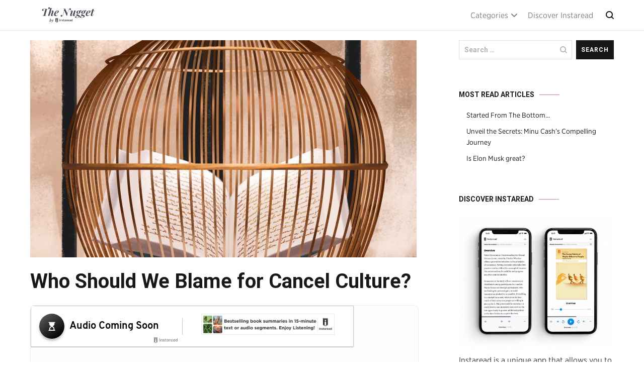

--- FILE ---
content_type: text/html; charset=UTF-8
request_url: https://thenugget.instaread.co/2022/06/01/who-should-we-blame-for-cancel-culture/
body_size: 223079
content:
<!doctype html>
<html lang="en-US">
<head>
	<meta charset="UTF-8">
	<meta name="viewport" content="width=device-width, initial-scale=1.0, user-scalable=no">
	<link rel="profile" href="http://gmpg.org/xfn/11">

	<title>Who Should We Blame for Cancel Culture? - The Nugget</title>

<!-- This site is optimized with the Yoast SEO plugin v11.4 - https://yoast.com/wordpress/plugins/seo/ -->
<link rel="canonical" href="https://thenugget.instaread.co/2022/06/01/who-should-we-blame-for-cancel-culture/"/>
<meta property="og:locale" content="en_US"/>
<meta property="og:type" content="article"/>
<meta property="og:title" content="Who Should We Blame for Cancel Culture? - The Nugget"/>
<meta property="og:description" content="thenugget offers audio versions of articles using Instaread. Some words may be mispronounced.They may not wear the white bonnets and buckled shoes that their ancestors donned for the Salem witch trials. But today, many of the people who identify as politically liberal are creating a similarly oppressive atmosphere, ready to raise a mob against anyone &hellip;"/>
<meta property="og:url" content="https://thenugget.instaread.co/2022/06/01/who-should-we-blame-for-cancel-culture/"/>
<meta property="og:site_name" content="The Nugget"/>
<meta property="article:tag" content="leftist"/>
<meta property="article:tag" content="political ideologies"/>
<meta property="article:tag" content="Politics"/>
<meta property="article:section" content="Politics"/>
<meta property="article:published_time" content="2022-06-01T02:43:00+00:00"/>
<meta property="article:modified_time" content="2022-08-03T02:48:20+00:00"/>
<meta property="og:updated_time" content="2022-08-03T02:48:20+00:00"/>
<meta property="og:image" content="https://thenugget.instaread.co/wp-content/uploads/2022/08/Copy-of-Dont-Burn-This-Book-summary-discover-843x1024.jpg"/>
<meta property="og:image:secure_url" content="https://thenugget.instaread.co/wp-content/uploads/2022/08/Copy-of-Dont-Burn-This-Book-summary-discover-843x1024.jpg"/>
<meta property="og:image:width" content="843"/>
<meta property="og:image:height" content="1024"/>
<meta name="twitter:card" content="summary_large_image"/>
<meta name="twitter:description" content="thenugget offers audio versions of articles using Instaread. Some words may be mispronounced.They may not wear the white bonnets and buckled shoes that their ancestors donned for the Salem witch trials. But today, many of the people who identify as politically liberal are creating a similarly oppressive atmosphere, ready to raise a mob against anyone [&hellip;]"/>
<meta name="twitter:title" content="Who Should We Blame for Cancel Culture? - The Nugget"/>
<meta name="twitter:image" content="https://thenugget.instaread.co/wp-content/uploads/2022/08/Copy-of-Dont-Burn-This-Book-summary-discover.jpg"/>
<script type='application/ld+json' class='yoast-schema-graph yoast-schema-graph--main'>{"@context":"https://schema.org","@graph":[{"@type":"Organization","@id":"https://thenugget.instaread.co/#organization","name":"","url":"https://thenugget.instaread.co/","sameAs":[]},{"@type":"WebSite","@id":"https://thenugget.instaread.co/#website","url":"https://thenugget.instaread.co/","name":"The Nugget","publisher":{"@id":"https://thenugget.instaread.co/#organization"},"potentialAction":{"@type":"SearchAction","target":"https://thenugget.instaread.co/?s={search_term_string}","query-input":"required name=search_term_string"}},{"@type":"WebPage","@id":"https://thenugget.instaread.co/2022/06/01/who-should-we-blame-for-cancel-culture/#webpage","url":"https://thenugget.instaread.co/2022/06/01/who-should-we-blame-for-cancel-culture/","inLanguage":"en-US","name":"Who Should We Blame for Cancel Culture? - The Nugget","isPartOf":{"@id":"https://thenugget.instaread.co/#website"},"image":{"@type":"ImageObject","@id":"https://thenugget.instaread.co/2022/06/01/who-should-we-blame-for-cancel-culture/#primaryimage","url":"https://thenugget.instaread.co/wp-content/uploads/2022/08/Copy-of-Dont-Burn-This-Book-summary-discover.jpg","width":1800,"height":2187},"primaryImageOfPage":{"@id":"https://thenugget.instaread.co/2022/06/01/who-should-we-blame-for-cancel-culture/#primaryimage"},"datePublished":"2022-06-01T02:43:00+00:00","dateModified":"2022-08-03T02:48:20+00:00"},{"@type":"Article","@id":"https://thenugget.instaread.co/2022/06/01/who-should-we-blame-for-cancel-culture/#article","isPartOf":{"@id":"https://thenugget.instaread.co/2022/06/01/who-should-we-blame-for-cancel-culture/#webpage"},"author":{"@id":"https://thenugget.instaread.co/author/ena/#author"},"headline":"Who Should We Blame for Cancel Culture?","datePublished":"2022-06-01T02:43:00+00:00","dateModified":"2022-08-03T02:48:20+00:00","commentCount":0,"mainEntityOfPage":{"@id":"https://thenugget.instaread.co/2022/06/01/who-should-we-blame-for-cancel-culture/#webpage"},"publisher":{"@id":"https://thenugget.instaread.co/#organization"},"image":{"@id":"https://thenugget.instaread.co/2022/06/01/who-should-we-blame-for-cancel-culture/#primaryimage"},"keywords":"leftist,political ideologies,Politics","articleSection":"Politics"},{"@type":["Person"],"@id":"https://thenugget.instaread.co/author/ena/#author","name":"Ena","image":{"@type":"ImageObject","@id":"https://thenugget.instaread.co/#authorlogo","url":"https://secure.gravatar.com/avatar/81c1bab847f6cf697f8d9a285341d9b0?s=96&d=blank&r=g","caption":"Ena"},"sameAs":[]}]}</script>
<!-- / Yoast SEO plugin. -->

<link rel='dns-prefetch' href='//fonts.googleapis.com'/>
<link rel='dns-prefetch' href='//use.fontawesome.com'/>
<link rel='dns-prefetch' href='//s.w.org'/>
<link href='https://fonts.gstatic.com' crossorigin rel='preconnect'/>
<link rel="alternate" type="application/rss+xml" title="The Nugget &raquo; Feed" href="https://thenugget.instaread.co/feed/"/>
<link rel="alternate" type="application/rss+xml" title="The Nugget &raquo; Comments Feed" href="https://thenugget.instaread.co/comments/feed/"/>
<link rel="alternate" type="application/rss+xml" title="The Nugget &raquo; Who Should We Blame for Cancel Culture? Comments Feed" href="https://thenugget.instaread.co/2022/06/01/who-should-we-blame-for-cancel-culture/feed/"/>
		<script type="text/javascript">window._wpemojiSettings={"baseUrl":"https:\/\/s.w.org\/images\/core\/emoji\/12.0.0-1\/72x72\/","ext":".png","svgUrl":"https:\/\/s.w.org\/images\/core\/emoji\/12.0.0-1\/svg\/","svgExt":".svg","source":{"concatemoji":"https:\/\/thenugget.instaread.co\/wp-includes\/js\/wp-emoji-release.min.js?ver=5.3.20"}};!function(e,a,t){var n,r,o,i=a.createElement("canvas"),p=i.getContext&&i.getContext("2d");function s(e,t){var a=String.fromCharCode;p.clearRect(0,0,i.width,i.height),p.fillText(a.apply(this,e),0,0);e=i.toDataURL();return p.clearRect(0,0,i.width,i.height),p.fillText(a.apply(this,t),0,0),e===i.toDataURL()}function c(e){var t=a.createElement("script");t.src=e,t.defer=t.type="text/javascript",a.getElementsByTagName("head")[0].appendChild(t)}for(o=Array("flag","emoji"),t.supports={everything:!0,everythingExceptFlag:!0},r=0;r<o.length;r++)t.supports[o[r]]=function(e){if(!p||!p.fillText)return!1;switch(p.textBaseline="top",p.font="600 32px Arial",e){case"flag":return s([127987,65039,8205,9895,65039],[127987,65039,8203,9895,65039])?!1:!s([55356,56826,55356,56819],[55356,56826,8203,55356,56819])&&!s([55356,57332,56128,56423,56128,56418,56128,56421,56128,56430,56128,56423,56128,56447],[55356,57332,8203,56128,56423,8203,56128,56418,8203,56128,56421,8203,56128,56430,8203,56128,56423,8203,56128,56447]);case"emoji":return!s([55357,56424,55356,57342,8205,55358,56605,8205,55357,56424,55356,57340],[55357,56424,55356,57342,8203,55358,56605,8203,55357,56424,55356,57340])}return!1}(o[r]),t.supports.everything=t.supports.everything&&t.supports[o[r]],"flag"!==o[r]&&(t.supports.everythingExceptFlag=t.supports.everythingExceptFlag&&t.supports[o[r]]);t.supports.everythingExceptFlag=t.supports.everythingExceptFlag&&!t.supports.flag,t.DOMReady=!1,t.readyCallback=function(){t.DOMReady=!0},t.supports.everything||(n=function(){t.readyCallback()},a.addEventListener?(a.addEventListener("DOMContentLoaded",n,!1),e.addEventListener("load",n,!1)):(e.attachEvent("onload",n),a.attachEvent("onreadystatechange",function(){"complete"===a.readyState&&t.readyCallback()})),(n=t.source||{}).concatemoji?c(n.concatemoji):n.wpemoji&&n.twemoji&&(c(n.twemoji),c(n.wpemoji)))}(window,document,window._wpemojiSettings);</script>
		<!-- thenugget.instaread.co is managing ads with Advanced Ads --><script id="thenu-ready">window.advanced_ads_ready=function(e,a){a=a||"complete";var d=function(e){return"interactive"===a?"loading"!==e:"complete"===e};d(document.readyState)?e():document.addEventListener("readystatechange",(function(a){d(a.target.readyState)&&e()}),{once:"interactive"===a})},window.advanced_ads_ready_queue=window.advanced_ads_ready_queue||[];</script>
		<style type="text/css">img.wp-smiley,img.emoji{display:inline!important;border:none!important;box-shadow:none!important;height:1em!important;width:1em!important;margin:0 .07em!important;vertical-align:-.1em!important;background:none!important;padding:0!important}</style>
	<link rel='stylesheet' id='wp-block-library-css' href='https://thenugget.instaread.co/wp-includes/css/dist/block-library/style.min.css?ver=5.3.20' type='text/css' media='all'/>
<link rel='stylesheet' id='wp-block-library-theme-css' href='https://thenugget.instaread.co/wp-includes/css/dist/block-library/theme.min.css?ver=5.3.20' type='text/css' media='all'/>
<link rel='stylesheet' id='adredux-adstyles-css' href='https://thenugget.instaread.co/wp-content/plugins/adredux/css/adstyles.css?ver=5.3.20' type='text/css' media='all'/>
<style id='instaread-player-slot-inline-css' type='text/css'>.instaread-player-slot{min-height:144px;margin:16px 0;background:#fdfdfd;border-radius:8px;overflow:hidden;position:relative;border:1px solid #eee}.instaread-loader{display:flex;flex-direction:column;justify-content:center;align-items:center;padding:24px;background:#fff;min-height:144px;position:absolute;top:0;left:0;width:100%;z-index:10}.instaread-bars{display:flex;align-items:flex-end;justify-content:center;gap:6px;height:32px;margin-bottom:12px}.instaread-bar{width:6px;height:12px;background:#9266d8;border-radius:3px;animation:instaread-bar-wave 1s infinite}.instaread-bar:nth-child(2) {animation-delay:.13s}.instaread-bar:nth-child(3) {animation-delay:.26s}.instaread-bar:nth-child(4) {animation-delay:.39s}.instaread-bar:nth-child(5) {animation-delay:.52s}@keyframes instaread-bar-wave {
                0%, 100% { height: 12px; }
                50% { height: 32px; }
            }.instaread-loading-text{font-size:14px;color:gray;text-align:center;width:100%;font-family:-apple-system,BlinkMacSystemFont,"Segoe UI",Roboto,Oxygen-Sans,Ubuntu,Cantarell,"Helvetica Neue",sans-serif}@media only screen and (max-width:816px){.instaread-player-slot{height:236px!important}}@media only screen and (min-width:817px) and (max-width:1023px){.instaread-player-slot{height:160px!important}}@media only screen and (min-width:1024px) and (max-width:1200px){.instaread-player-slot{height:236px!important}}@media only screen and (min-width:1201px){.instaread-player-slot{height:160px!important}}</style>
<link rel='stylesheet' id='wordpress-popular-posts-css-css' href='https://thenugget.instaread.co/wp-content/plugins/wordpress-popular-posts/assets/css/wpp.css?ver=6.4.2' type='text/css' media='all'/>
<link rel='stylesheet' id='cenote-style-css' href='https://thenugget.instaread.co/wp-content/themes/cenote/style.css?ver=5.3.20' type='text/css' media='all'/>
<style id='cenote-style-inline-css' type='text/css'>.cenote-header-media{background-image:url(https://thenugget.instaread.co/wp-content/uploads/2019/04/cropped-Save_Time_01-1.jpg)}</style>
<link rel='stylesheet' id='themegrill-icons-css' href='https://thenugget.instaread.co/wp-content/themes/cenote/assets/css/themegrill-icons.min.css?ver=1.0' type='text/css' media='all'/>
<link rel='stylesheet' id='fontawesome-css' href='https://thenugget.instaread.co/wp-content/themes/cenote/assets/css/all.min.css?ver=5.3.20' type='text/css' media='all'/>
<link rel='stylesheet' id='swiper-css' href='https://thenugget.instaread.co/wp-content/themes/cenote/assets/css/swiper.min.css?ver=5.3.20' type='text/css' media='all'/>
<link rel='stylesheet' id='mm-compiled-options-mobmenu-css' href='https://thenugget.instaread.co/wp-content/uploads/dynamic-mobmenu.css?ver=2.8.5-927' type='text/css' media='all'/>
<link rel='stylesheet' id='mm-google-webfont-dosis-css' href='//fonts.googleapis.com/css?family=Dosis%3Ainherit%2C400&#038;subset=latin%2Clatin-ext&#038;ver=5.3.20' type='text/css' media='all'/>
<link rel='stylesheet' id='font-awesome-official-css' href='https://use.fontawesome.com/releases/v6.5.2/css/all.css' type='text/css' media='all' integrity="sha384-PPIZEGYM1v8zp5Py7UjFb79S58UeqCL9pYVnVPURKEqvioPROaVAJKKLzvH2rDnI" crossorigin="anonymous"/>
<link rel='stylesheet' id='cssmobmenu-icons-css' href='https://thenugget.instaread.co/wp-content/plugins/mobile-menu/includes/css/mobmenu-icons.css?ver=5.3.20' type='text/css' media='all'/>
<link rel='stylesheet' id='cssmobmenu-css' href='https://thenugget.instaread.co/wp-content/plugins/mobile-menu/includes/css/mobmenu.css?ver=2.8.5' type='text/css' media='all'/>
<link rel='stylesheet' id='font-awesome-official-v4shim-css' href='https://use.fontawesome.com/releases/v6.5.2/css/v4-shims.css' type='text/css' media='all' integrity="sha384-XyvK/kKwgVW+fuRkusfLgfhAMuaxLPSOY8W7wj8tUkf0Nr2WGHniPmpdu+cmPS5n" crossorigin="anonymous"/>
<script type='application/json' id="wpp-json">
{"sampling_active":0,"sampling_rate":100,"ajax_url":"https:\/\/thenugget.instaread.co\/wp-json\/wordpress-popular-posts\/v1\/popular-posts","api_url":"https:\/\/thenugget.instaread.co\/wp-json\/wordpress-popular-posts","ID":3189,"token":"200adcf785","lang":0,"debug":0}
</script>
<script type='text/javascript' src='https://thenugget.instaread.co/wp-content/plugins/wordpress-popular-posts/assets/js/wpp.min.js?ver=6.4.2'></script>
<script type='text/javascript' src='https://thenugget.instaread.co/wp-includes/js/jquery/jquery.js?ver=1.12.4-wp'></script>
<script type='text/javascript' src='https://thenugget.instaread.co/wp-includes/js/jquery/jquery-migrate.min.js?ver=1.4.1'></script>
<script type='text/javascript' src='https://thenugget.instaread.co/wp-content/plugins/mobile-menu/includes/js/mobmenu.js?ver=2.8.5'></script>
        <style>.eaa-clean{padding:0!important;border:none!important}.eaa-ad.alignleft{margin-right:10px}.eaa-ad.alignright{margin-left:10px}.eaa-ad.debug{background:#ffdab9;border:solid 2px red;box-sizing:border-box}</style>


		<link rel='https://api.w.org/' href='https://thenugget.instaread.co/wp-json/'/>
<link rel="EditURI" type="application/rsd+xml" title="RSD" href="https://thenugget.instaread.co/xmlrpc.php?rsd"/>
<link rel="wlwmanifest" type="application/wlwmanifest+xml" href="https://thenugget.instaread.co/wp-includes/wlwmanifest.xml"/> 
<meta name="generator" content="WordPress 5.3.20"/>
<link rel='shortlink' href='https://thenugget.instaread.co/?p=3189'/>
<link rel="alternate" type="application/json+oembed" href="https://thenugget.instaread.co/wp-json/oembed/1.0/embed?url=https%3A%2F%2Fthenugget.instaread.co%2F2022%2F06%2F01%2Fwho-should-we-blame-for-cancel-culture%2F"/>
<link rel="alternate" type="text/xml+oembed" href="https://thenugget.instaread.co/wp-json/oembed/1.0/embed?url=https%3A%2F%2Fthenugget.instaread.co%2F2022%2F06%2F01%2Fwho-should-we-blame-for-cancel-culture%2F&#038;format=xml"/>
<!-- Google Tag Manager -->
<script>(function(w,d,s,l,i){w[l]=w[l]||[];w[l].push({'gtm.start':new Date().getTime(),event:'gtm.js'});var f=d.getElementsByTagName(s)[0],j=d.createElement(s),dl=l!='dataLayer'?'&l='+l:'';j.async=true;j.src='https://www.googletagmanager.com/gtm.js?id='+i+dl;f.parentNode.insertBefore(j,f);})(window,document,'script','dataLayer','GTM-TWHZBLR');</script>
<!-- End Google Tag Manager -->
<!-- Global site tag (gtag.js) - Google Analytics -->
<script async src="https://www.googletagmanager.com/gtag/js?id=UA-76414378-2"></script>
<script>window.dataLayer=window.dataLayer||[];function gtag(){dataLayer.push(arguments);}gtag('js',new Date());gtag('config','UA-76414378-2');</script>



<!-- Taboola Pixel Code -->
<script type='text/javascript'>window._tfa=window._tfa||[];window._tfa.push({notify:'event',name:'page_view',id:1145763});!function(t,f,a,x){if(!document.getElementById(x)){t.async=1;t.src=a;t.id=x;f.parentNode.insertBefore(t,f);}}(document.createElement('script'),document.getElementsByTagName('script')[0],'//cdn.taboola.com/libtrc/unip/1145763/tfa.js','tb_tfa_script');</script>
<noscript>
  <img src='//trc.taboola.com/1145763/log/3/unip?en=page_view' width='0' height='0' style='display:none'/>
</noscript>
<!-- End of Taboola Pixel Code -->



<!-- Facebook Pixel Code -->
<script>!function(f,b,e,v,n,t,s){if(f.fbq)return;n=f.fbq=function(){n.callMethod?n.callMethod.apply(n,arguments):n.queue.push(arguments)};if(!f._fbq)f._fbq=n;n.push=n;n.loaded=!0;n.version='2.0';n.queue=[];t=b.createElement(e);t.async=!0;t.src=v;s=b.getElementsByTagName(e)[0];s.parentNode.insertBefore(t,s)}(window,document,'script','https://connect.facebook.net/en_US/fbevents.js');fbq('init','562429777277043');fbq('track','PageView');</script>
<noscript><img height="1" width="1" style="display:none" src="https://www.facebook.com/tr?id=562429777277043&ev=PageView&noscript=1"/></noscript>
<!-- End Facebook Pixel Code -->
<!-- Google Tag Manager (noscript) -->
<noscript><iframe src="https://www.googletagmanager.com/ns.html?id=GTM-TWHZBLR" height="0" width="0" style="display:none;visibility:hidden"></iframe></noscript>
<!-- End Google Tag Manager (noscript) -->
<script type="text/javascript" src="https://payhip.com/payhip.js?v=24u68984"></script><script language="javascript">if(navigator.userAgent.match(/iPad/i)!==null){document.write("<meta name=\"apple-itunes-app\" content=\"app-id=1046172976, app-argument=app://urlstring\"/>\n");}else{document.write("<meta name=\"apple-itunes-app\" content=\"app-id=1046172976, app-argument=app://urlstring\"/>");}</script>
		            <style id="wpp-loading-animation-styles">@-webkit-keyframes bgslide{from{background-position-x:0}to{background-position-x:-200%}}@keyframes bgslide{from{background-position-x:0}to{background-position-x:-200%}}.wpp-widget-placeholder,.wpp-widget-block-placeholder,.wpp-shortcode-placeholder{margin:0 auto;width:60px;height:3px;background:#dd3737;background:linear-gradient(90deg,#dd3737 0%,#571313 10%,#dd3737 100%);background-size:200% auto;border-radius:3px;-webkit-animation:bgslide 1s infinite linear;animation:bgslide 1s infinite linear}</style>
            <link rel="pingback" href="https://thenugget.instaread.co/xmlrpc.php">		<style type="text/css">.site-branding{margin-bottom:0}.site-title,.site-description{position:absolute;clip:rect(1px,1px,1px,1px)}</style>
				<style type="text/css" id="wp-custom-css">
			/* Component Page Template */

/*mobile responsive menu*/
.show-sub-menu li, #mobmenuleft
{
    padding-left: 10% !important;
}
/*
body.admin-bar header.site-header {
    top: -2% !important;
}*/
@media(max-width: 580px)
{
	body, .site-content
	{
		margin-top:0px !important;
	}
}
/*body {
    padding-top: 0px !important;
		margin: 0px !important;
	  border: 0px !important;
		border-radius: 50% !important;
		text-decoration : none !important;
		pointer-events : none !important;
    opacity : 0.5 !important;
}*/
/*@media(max-width: 1024px)
{
body {
    padding-top: 0px !important;
}
}
.mobmenu-content #mobmenuleft .sub-menu
{
	background-color:none !important;
}*/

#mobmenuleft a {
   color: #fff !important;
}
#mobmenuleft .sub-menu {
    margin: 0;
    color: #fff !important;
    width: 100%;
    position: initial;
}

.mobmenu-content
{
	background: rgba(0,0,0,.83) !important;
}
.show-sub-menu
{
	background-color:transparent !important;
}
/*remove logo space*/

/*remove space before container*/
.site-content
{
	margin-top:20px !important;
}

@media only screen and (max-width: 1024px){
	.site-content
{
	margin-top:5px !important;
}
}
/*resize app box icon*/
/*custom CTA button*/
.resuable_btn_discover
{
	width: auto !important;
	border-radius: 0.176rem !important;
  box-shadow: 0 0.235rem 0.471rem 0 rgba(0, 0, 0, 0.17), 0 0.059rem 0.118rem 0 rgba(0, 0, 0, 0.07) !important;
  color: white !important;
  background-image: linear-gradient(to bottom, #009aeb, #0085e6) !important;
  border: solid 1px #0085e6 !important;
	padding: 0.8125rem 2.375rem !important;
  background-color: #f8f8f8 !important;
	font-size: 20px !important;
}
.su-button-style-default span {
     border-top-width: 0px !important; 
     border-bottom-width: 0px !important; 
     border-top-style: solid !important;  
     border-bottom-style: solid !important;  
}
.su-button-style-default:hover {
    opacity: 1.0 !important;
}
.resuable_btn_discover span
{
	padding:0px !important;
	font-size: 16px !important;
	line-height: 24px !important;
	border-color: none !important;
}
.cenote-header-media.cenote-header-media--fullscreen .cenote-header-media__title {
    margin-bottom: 0px !important;
	  line-height: 50px !important;
}
/*move the hamburger icon to the right*/
#wp-admin-bar-my-account a
{
	display:none !important;
}
/*remove logo bottom split over*/
@media only screen and (max-width: 1024px){
.mob-menu-logo-holder {
padding-top: 5px !important;
	}    
}
/*remove app banner screenshots*/
.appstore .screenshots
{
	display: none !important;
}
/*add remove button for app banner*/
.remove_banner
{
	z-index:9999 !important;
	border: 1px solid #3a3a3a !important;
	border-radius:50px !important;
	cursor:pointer !important;
	margin-right: 2% !important;
	float:right !important;
}

div.wpappbox div.applinks {
    height: 80px !important;
}
.appstore .applinks {
    background: none !important;
}
.appstore .appdetails
{
	font-size: 14px !important;
	line-height:25px !important;
}
.appstore .appbuttons {
     height: 80px !important;
    line-height: 25px !important;
	
}
@media(max-width: 1024px)
{
	div.wpappbox.screenshots div.applinks, div.wpappbox.simple div.applinks, div.wpappbox div.appdetails>div.developer {
    display:block !important;
}
}
.appstore .appbuttons a
{
	background: #373941!important;
    border-bottom: 0!important;
    color: #FFF!important;
    transition: background-color .5s ease-in-out;
    -moz-transition: background-color .5s ease-in-out;
    -webkit-transition: background-color .5s ease-in-out;
}
.appstore .applinks .appbuttons span
{
	display: none !important;
}
@media screen and (max-width: 500px)
{
div.wpappbox div.appicon img, div.wpappbox.compact div.appicon img {
    height: 60px !important;
    width: 60px !important;
	max-width: none !important;
    margin-top: 18% !important;
	}}
.appstore .price span
{
	display:none !important;
}
.appstore .developer a:first-cild
{
	display:none !important;
}
.remove_a
{
	z-index:1000 !important;
}


h1,
h2,
h3,
h4,
h5,
h6 
html body,
html body p, 
html body a,
html body span {
    font-family: "Gotham Narrow A", "Gotham Narrow B", sans-serif;
}

body {
	/*margin-top: 60px;*/
}
body header.site-header{
	z-index: 1111;
    /*position: fixed;*/
    top: 0;
    left: 0;
    right: 0;
    height: 60px;
    background: white;
    box-shadow: 0 1px 0 0 rgba(14, 48, 75, 0.12);
}
/*body.admin-bar header.site-header{
	top: 32px;
}*/
#cenote-back-to-top,
#bitnami-banner{
	display: none;
}

header .header-bottom-bottom {
	position: relative;
}

.tg-site-header .tg-header-bottom .header-bottom-bottom .tg-container {
    padding: 6px 0 3px 20px;
}
header .site-branding a{
	width: 110px;
}
header #site-navigation a {
	font-size: 1em;
	color: gray;
	cursor: pointer!important;
}
header #site-navigation a:hover {
	color: gray;
	text-decoration: underline;
}

.tg-site-header .tg-header-bottom .main-navigation{
	order: 2;
	display: block;
}
.tg-site-header.tg-site-header--left .tg-header-bottom .tg-header-action-navigation{
	order: 3;
}

@media screen and (max-width: 782px) {
.tg-site-header.tg-site-header--left .tg-header-bottom .header-bottom-bottom .site-branding {
	margin-bottom: 0;
}
	.footer-sidebar-4 {
		width: 100%;
	}
	header .tg-header-action-menu{
		padding: 0;
	}
	body.admin-bar header.site-header{
		top: 46px;
	}

}
@media screen and (max-width: 580px) {
		body{
		margin-top: 130px;
	}
	
	body header.site-header{
		height: 130px;
	}

}
.tg-site-header .tg-mobile-menu-toggle{
	display: none!important;
}
.tg-site-header {
	z-index: 1111;
	position: relative;
}

.tg-site-header .tg-header-top {
	position: fixed;
	background-color: white;
	width: 100%;
	height: 3.75rem;
	box-shadow: 0 1px 0 0 rgba(14, 48, 75, 0.12);
}

.tg-header-navigation {

	width: 100%;
	margin-top: 10px;
}

.home .tg-site-header .tg-header-top ul.tg-contact-info {
	display: none;
}

.home .tg-site-header .tg-header-top ul {
	display: block;
}

.home .tg-site-header .tg-header-top ul li {
	float: right;
	color: black;
}

.home .tg-site-header .tg-header-top ul li a {
	color: #8f95a3;
	font-size: 16px;
	font-family: "Gotham Narrow A", "Gotham Narrow B", sans-serif;
	font-weight: 400;
	letter-spacing: normal;
}

.home .tg-site-header .tg-header-top ul li:first-of-type {
	float: left;
	color: transparent;
	background: url(https://instaread.co/images/instaread_logo_grey.svg);
	width: 90px;
	height: 23px;
	display: block;
	background-repeat: no-repeat;
	background-size: 100% auto;
}

.home .tg-site-header .tg-header-top ul li:first-of-type a {
	color: transparent;
}

.home .tg-site-header .tg-header-top ul li:last-of-type {
	margin-right: 15px;
}

#cenote-sticky-header {
	display: none;
}

.tg-site-footer.tg-site-footer--default {
	background: white;
}

.app-links {
	display: flex;
	justify-content: unset;
	margin-top: 0;
}

.app-link-google {
	left: -.65rem;
	position: relative;
}

.footer-google-play-button {
	max-width: 9.7rem;
}

.footer-circular-icon {
	padding-right: 3rem;
}

.footer-circular-icon::after {
	clear: both;
	content: '';
	display: block;
	padding-bottom: 0;
	padding-left: 1rem;
}

button.footer-button {
	align-items: center;
	background: none;
	border: 0;
	box-shadow: none;
	display: flex;
	float: left;
	outline: none;
	padding: 0;
	padding-top: 1.2rem;
}

button.footer-button img {
	float: left;
}

.footer-button:hover .footer-icon {
	color: #0085e6;
}

.footer-button:hover .footer-circle-button {
	background-color: white;
	background-image: none;
	border: solid 2px #0085e6;
}

.footer-circle {
	align-items: center;
	display: flex;
	justify-content: center;
	position: relative;
}

.footer-circle-button {
	background-image: linear-gradient(to bottom, #009aeb, #0085e6);
	border-radius: 32px;
	height: 45px;
	position: absolute;
	width: 45px;
}

.footer-icon {
	color: white;
	font-size: 1.5rem;
	z-index: 1;
}

.copyright-desktop {
	display: none;
}

.copyright-mobile {
	display: inline-block;
	order: 4;
}

.footer-expand {
	display: flex;
	justify-content: space-between;
}

.expand-icon {
	align-self: center;
	color: #009aeb;
	font-size: 1.2rem;
}

.footer-terms {
	color: #8f95a3;
	margin-bottom: .6rem;
}

.footer-hr {
	display: block;
	height: 1px;
	border: 0;
	border-top: 1px solid rgba(147, 158, 165, 0.3);
	margin: 1em 0;
	padding: 0;
}

.apple-badge {
	display: inline-block;
	height: 40px;
	margin: 1rem .5rem .5rem 0;
	overflow: hidden;
	width: 135px;
}

.tg-footer-bottom {
	display: none;
	visibility: hidden;
}

.tg-site-footer.tg-site-footer--default .tg-footer-widget-area .widget p,
.tg-site-footer.tg-site-footer--default .tg-footer-widget-area,
.tg-site-footer.tg-site-footer--default .tg-footer-widget-area p {
	color: gray;
}

.tg-footer-top p {
	color: black;
}

.tg-site-footer.tg-site-footer--default .tg-footer-widget-area .widget h3 {
	margin: 0;
}

.tg-site-footer .tg-footer-widget-area .widget:last-child {
	margin-bottom: 0;
	height: 100%;
}

.footer-sidebar-1 .textwidget.custom-html-widget {
	height: 100%;
}

footer .tg-footer-widget-area.footer-sidebar-1 {
	max-width: 340px;
	width: inherit;
}

.footer-left {
	height: 100%;
	display: flex;
	flex-direction: column;
	justify-content: space-between;
	max-width: 18rem;
	order: 1;
	padding-right: 1rem;
}

.footer-left h4 {
	margin: 0;
}

.tg-footer-widget-area.footer-sidebar-2 {
	max-width: 220px;
	width: inherit;
}

.tg-site-footer.tg-site-footer--default .tg-footer-widget-area .widget .widget-title {
	color: black;
	text-transform: unset;
	font-size: 1.125rem;
	font-weight: bold;
}

.tg-site-footer.tg-site-footer--default .tg-footer-widget-area .widget ul {
	list-style: none;
	margin: 0;
}

.tg-site-footer.tg-site-footer--default .tg-footer-widget-area .widget ul li a {
	color: gray;
	font-size: 16px;
}

.tg-site-footer.tg-site-footer--default .tg-footer-widget-area .widget ul li a:hover {
	color: gray;
	-webkit-transform: translateX(0);
	transform: translateX(0);
	text-decoration: underline;
}

.footer-icons {
	display: flex;
	justify-content: unset;
	margin-bottom: 1rem;
	padding-left: .7rem;
}

.app-links {
	display: flex;
	justify-content: unset;
	margin-top: 0;
}

.app-link-google {
	left: -.65rem;
	position: relative;
}

.footer-google-play-button {
	max-width: 9.7rem;
}

.footer-circular-icon {
	padding-right: 3rem;
}

.footer-circular-icon::after {
	clear: both;
	content: '';
	display: block;
	padding-bottom: 0;
	padding-left: 1rem;
}

button.footer-button {
	align-items: center;
	background: none;
	border: 0;
	box-shadow: none;
	display: flex;
	float: left;
	outline: none;
	padding: 0;
	padding-top: 1.2rem;
}

button.footer-button img {
	float: left;
}

.footer-button:hover .footer-icon {
	color: #0085e6;
}

.footer-button:hover .footer-circle-button {
	background-color: white;
	background-image: none;
	border: solid 2px #0085e6;
}

.footer-circle {
	align-items: center;
	display: flex;
	justify-content: center;
	position: relative;
}

.footer-circle-button {
	background-image: linear-gradient(to bottom, #009aeb, #0085e6);
	border-radius: 32px;
	height: 45px;
	position: absolute;
	width: 45px;
}

.footer-icon {
	color: white;
	font-size: 1.5rem;
	z-index: 1;
}

.copyright-desktop {
	display: none;
}

.copyright-mobile {
	display: inline-block;
	order: 4;
}

.footer-expand {
	display: flex;
	justify-content: space-between;
}

.expand-icon {
	align-self: center;
	color: #009aeb;
	font-size: 1.2rem;
}

.footer-terms {
	color: #8f95a3;
	margin-bottom: .6rem;
}

.footer-hr {
	display: block;
	height: 1px;
	border: 0;
	border-top: 1px solid rgba(147, 158, 165, 0.3);
	margin: 1em 0;
	padding: 0;
}

.apple-badge {
	display: inline-block;
	height: 40px;
	margin: 1rem .5rem .5rem 0;
	overflow: hidden;
	width: 135px;
}

@media only screen and (min-width: 39.875rem) {
	h1 {
		font-size: 2rem;
		line-height: 1.06;
	}

	h3 {
		font-size: 1.313rem;
		line-height: 1.43;
		color: #2d3138;
	}

	.smallishcolumn {
		max-width: 26rem;
	}

	.largeishcolumn {
		max-width: 37.5rem;
	}

	#contact_info {
		float: right;
	}

	#contact_icons {
		display: none;
	}

	#contact_icons_desktop {
		display: inline;
	}

	.modal_content {
		width: 30.25rem;
		padding: 2.5rem;
	}

	.modal_book_center {
		flex: 0 0 9.8rem;
		margin: auto;
	}

	.modal_book_side {
		flex: 1 1 auto;
		margin: auto;
		padding: 1rem;
	}

	.modal_padded_content {
		padding: 1rem 5rem;
	}

	.modal_yellow_border {
		margin-top: 1rem;
	}

	.try_for_free_email {
		display: inline-block;
		width: 60%;
		margin-right: 1%;
	}

	.try_for_free_submit {
		display: inline-block;
		width: calc(40% - 1rem);
		padding-left: unset;
		padding-right: unset;
	}

	footer {
		align-items: unset;
		flex-direction: row;
	}

	.footer-right {
		margin-top: .625rem;
		order: 4;
	}

	.footer-center {
		display: block;
		padding-left: 1rem;
		width: unset;
	}

	.footer-center-mobile {
		display: none;
		padding-left: 1rem;
		width: unset;
	}

	.footer-icons {
		justify-content: space-between;
		margin-bottom: 0;
		padding-left: 0;
	}

	.copyright-desktop {
		display: inline-block;
	}

	.copyright-mobile {
		display: none;
	}

	.footer-button {
		margin-top: 0;
		padding-top: 0;
		width: auto;
	}

	.footer-button + .footer-button {
		margin-left: 4.25rem;
	}

	.footer-circular-icon {
		padding-bottom: 3rem;
		padding-right: 0;
	}

	.app-links {
		justify-content: center;
		margin-top: .625rem;
	}

	.app-link-google {
		left: 0;
	}

	.apple-badge {
		margin: 0;
	}

	.tg-site-footer .tg-footer-widget-area {
		width: initial;
	}
}

.tg-footer-widget-container.tg-flex-container {
	align-items: flex-start;
	flex: 1 1 auto;
	display: flex;
	flex-direction: column;
	justify-content: space-between;
	align-items: unset;
	flex-direction: row;
}

.footer-sidebar-1 {
	order: 0;
}

.footer-sidebar-2 {
	order: 1;
}

.footer-sidebar-3 {
	order: 2;
}

.footer-sidebar-4 {
	order: 3;
}

.footer-sidebar-5 {
	order: 4;
}

.tg-footer-widget-container.tg-flex-container a:hover {
	cursor: pointer !important;
}

.footer-button .footer-circle{
	letter-spacing: 0;
}
.footer-button .footer-icon{
    font-size: 1.4rem;
    line-height: 1px;
}

.fa.fa-facebook, .fa.fa-twitter,
.fa.fa-facebook-square, .fa.fa-twitter-square,
.fa.fa-adn, .fa.fa-bitbucket, .fa.fa-bitbucket-square, .fa.fa-dropbox, .fa.fa-flickr, .fa.fa-instagram, .fa.fa-stack-overflow{
    font-family: "Font Awesome 5 Brands"!important;
}

@font-face{ font-family: "Verlag A"; src: url([data-uri]); font-weight:400; font-style:normal; } @font-face{ font-family: "Verlag B"; src: url([data-uri]); font-weight:400; font-style:normal; } @font-face{ font-family: "Verlag A"; src: url([data-uri]); font-weight:400; font-style:italic; } @font-face{ font-family: "Verlag B"; src: url([data-uri]); font-weight:400; font-style:italic; } @font-face{ font-family: "Verlag A"; src: url([data-uri]); font-weight:700; font-style:normal; } @font-face{ font-family: "Verlag B"; src: url([data-uri]); font-weight:700; font-style:normal; } @font-face{ font-family: "Verlag A"; src: url([data-uri]); font-weight:700; font-style:italic; } @font-face{ font-family: "Verlag B"; src: url([data-uri]); font-weight:700; font-style:italic; } @font-face{ font-family: "Verlag A"; src: url([data-uri]); font-weight:800; font-style:normal; } @font-face{ font-family: "Verlag B"; src: url([data-uri]); font-weight:800; font-style:normal; } @font-face{ font-family: "Gotham Narrow A"; src: url([data-uri]); font-weight:300; font-style:normal; } @font-face{ font-family: "Gotham Narrow B"; src: url([data-uri]); font-weight:300; font-style:normal; } @font-face{ font-family: "Gotham Narrow A"; src: url([data-uri]); font-weight:300; font-style:italic; } @font-face{ font-family: "Gotham Narrow B"; src: url([data-uri]); font-weight:300; font-style:italic; } @font-face{ font-family: "Gotham Narrow A"; src: url([data-uri]); font-weight:400; font-style:normal; } @font-face{ font-family: "Gotham Narrow B"; src: url([data-uri]); font-weight:400; font-style:normal; } @font-face{ font-family: "Gotham Narrow A"; src: url([data-uri]); font-weight:400; font-style:italic; } @font-face{ font-family: "Gotham Narrow B"; src: url([data-uri]); font-weight:400; font-style:italic; } @font-face{ font-family: "Gotham Narrow A"; src: url([data-uri]); font-weight:500; font-style:normal; } @font-face{ font-family: "Gotham Narrow B"; src: url([data-uri]); font-weight:500; font-style:normal; } @font-face{ font-family: "Gotham Narrow A"; src: url([data-uri]); font-weight:500; font-style:italic; } @font-face{ font-family: "Gotham Narrow B"; src: url([data-uri]); font-weight:500; font-style:italic; } @font-face{ font-family: "Gotham Narrow A"; src: url([data-uri]); font-weight:700; font-style:normal; } @font-face{ font-family: "Gotham Narrow B"; src: url([data-uri]); font-weight:700; font-style:normal; } @font-face{ font-family: "Gotham Narrow A"; src: url([data-uri]); font-weight:700; font-style:italic; } @font-face{ font-family: "Gotham Narrow B"; src: url([data-uri]); font-weight:700; font-style:italic; } 		</style>
		<style id="kirki-inline-styles">@font-face{font-family:'Roboto';font-style:normal;font-weight:400;font-stretch:normal;font-display:swap;src:url(https://thenugget.instaread.co/wp-content/fonts/roboto/font) format('woff');unicode-range: U+0460-052F, U+1C80-1C8A, U+20B4, U+2DE0-2DFF, U+A640-A69F, U+FE2E-FE2F}@font-face{font-family:'Roboto';font-style:normal;font-weight:400;font-stretch:normal;font-display:swap;src:url(https://thenugget.instaread.co/wp-content/fonts/roboto/font) format('woff');unicode-range:U+0301,U+0400-045F,U+0490-0491,U+04B0-04B1,U+2116}@font-face{font-family:'Roboto';font-style:normal;font-weight:400;font-stretch:normal;font-display:swap;src:url(https://thenugget.instaread.co/wp-content/fonts/roboto/font) format('woff');unicode-range:U+1F00-1FFF}@font-face{font-family:'Roboto';font-style:normal;font-weight:400;font-stretch:normal;font-display:swap;src:url(https://thenugget.instaread.co/wp-content/fonts/roboto/font) format('woff');unicode-range:U+0370-0377,U+037A-037F,U+0384-038A,U+038C,U+038E-03A1,U+03A3-03FF}@font-face{font-family:'Roboto';font-style:normal;font-weight:400;font-stretch:normal;font-display:swap;src:url(https://thenugget.instaread.co/wp-content/fonts/roboto/font) format('woff');unicode-range: U+0302-0303, U+0305, U+0307-0308, U+0310, U+0312, U+0315, U+031A, U+0326-0327, U+032C, U+032F-0330, U+0332-0333, U+0338, U+033A, U+0346, U+034D, U+0391-03A1, U+03A3-03A9, U+03B1-03C9, U+03D1, U+03D5-03D6, U+03F0-03F1, U+03F4-03F5, U+2016-2017, U+2034-2038, U+203C, U+2040, U+2043, U+2047, U+2050, U+2057, U+205F, U+2070-2071, U+2074-208E, U+2090-209C, U+20D0-20DC, U+20E1, U+20E5-20EF, U+2100-2112, U+2114-2115, U+2117-2121, U+2123-214F, U+2190, U+2192, U+2194-21AE, U+21B0-21E5, U+21F1-21F2, U+21F4-2211, U+2213-2214, U+2216-22FF, U+2308-230B, U+2310, U+2319, U+231C-2321, U+2336-237A, U+237C, U+2395, U+239B-23B7, U+23D0, U+23DC-23E1, U+2474-2475, U+25AF, U+25B3, U+25B7, U+25BD, U+25C1, U+25CA, U+25CC, U+25FB, U+266D-266F, U+27C0-27FF, U+2900-2AFF, U+2B0E-2B11, U+2B30-2B4C, U+2BFE, U+3030, U+FF5B, U+FF5D, U+1D400-1D7FF, U+1EE00-1EEFF}@font-face{font-family:'Roboto';font-style:normal;font-weight:400;font-stretch:normal;font-display:swap;src:url(https://thenugget.instaread.co/wp-content/fonts/roboto/font) format('woff');unicode-range: U+0001-000C, U+000E-001F, U+007F-009F, U+20DD-20E0, U+20E2-20E4, U+2150-218F, U+2190, U+2192, U+2194-2199, U+21AF, U+21E6-21F0, U+21F3, U+2218-2219, U+2299, U+22C4-22C6, U+2300-243F, U+2440-244A, U+2460-24FF, U+25A0-27BF, U+2800-28FF, U+2921-2922, U+2981, U+29BF, U+29EB, U+2B00-2BFF, U+4DC0-4DFF, U+FFF9-FFFB, U+10140-1018E, U+10190-1019C, U+101A0, U+101D0-101FD, U+102E0-102FB, U+10E60-10E7E, U+1D2C0-1D2D3, U+1D2E0-1D37F, U+1F000-1F0FF, U+1F100-1F1AD, U+1F1E6-1F1FF, U+1F30D-1F30F, U+1F315, U+1F31C, U+1F31E, U+1F320-1F32C, U+1F336, U+1F378, U+1F37D, U+1F382, U+1F393-1F39F, U+1F3A7-1F3A8, U+1F3AC-1F3AF, U+1F3C2, U+1F3C4-1F3C6, U+1F3CA-1F3CE, U+1F3D4-1F3E0, U+1F3ED, U+1F3F1-1F3F3, U+1F3F5-1F3F7, U+1F408, U+1F415, U+1F41F, U+1F426, U+1F43F, U+1F441-1F442, U+1F444, U+1F446-1F449, U+1F44C-1F44E, U+1F453, U+1F46A, U+1F47D, U+1F4A3, U+1F4B0, U+1F4B3, U+1F4B9, U+1F4BB, U+1F4BF, U+1F4C8-1F4CB, U+1F4D6, U+1F4DA, U+1F4DF, U+1F4E3-1F4E6, U+1F4EA-1F4ED, U+1F4F7, U+1F4F9-1F4FB, U+1F4FD-1F4FE, U+1F503, U+1F507-1F50B, U+1F50D, U+1F512-1F513, U+1F53E-1F54A, U+1F54F-1F5FA, U+1F610, U+1F650-1F67F, U+1F687, U+1F68D, U+1F691, U+1F694, U+1F698, U+1F6AD, U+1F6B2, U+1F6B9-1F6BA, U+1F6BC, U+1F6C6-1F6CF, U+1F6D3-1F6D7, U+1F6E0-1F6EA, U+1F6F0-1F6F3, U+1F6F7-1F6FC, U+1F700-1F7FF, U+1F800-1F80B, U+1F810-1F847, U+1F850-1F859, U+1F860-1F887, U+1F890-1F8AD, U+1F8B0-1F8BB, U+1F8C0-1F8C1, U+1F900-1F90B, U+1F93B, U+1F946, U+1F984, U+1F996, U+1F9E9, U+1FA00-1FA6F, U+1FA70-1FA7C, U+1FA80-1FA89, U+1FA8F-1FAC6, U+1FACE-1FADC, U+1FADF-1FAE9, U+1FAF0-1FAF8, U+1FB00-1FBFF}@font-face{font-family:'Roboto';font-style:normal;font-weight:400;font-stretch:normal;font-display:swap;src:url(https://thenugget.instaread.co/wp-content/fonts/roboto/font) format('woff');unicode-range:U+0102-0103,U+0110-0111,U+0128-0129,U+0168-0169,U+01A0-01A1,U+01AF-01B0,U+0300-0301,U+0303-0304,U+0308-0309,U+0323,U+0329,U+1EA0-1EF9,U+20AB}@font-face{font-family:'Roboto';font-style:normal;font-weight:400;font-stretch:normal;font-display:swap;src:url(https://thenugget.instaread.co/wp-content/fonts/roboto/font) format('woff');unicode-range: U+0100-02BA, U+02BD-02C5, U+02C7-02CC, U+02CE-02D7, U+02DD-02FF, U+0304, U+0308, U+0329, U+1D00-1DBF, U+1E00-1E9F, U+1EF2-1EFF, U+2020, U+20A0-20AB, U+20AD-20C0, U+2113, U+2C60-2C7F, U+A720-A7FF}@font-face{font-family:'Roboto';font-style:normal;font-weight:400;font-stretch:normal;font-display:swap;src:url(https://thenugget.instaread.co/wp-content/fonts/roboto/font) format('woff');unicode-range: U+0000-00FF, U+0131, U+0152-0153, U+02BB-02BC, U+02C6, U+02DA, U+02DC, U+0304, U+0308, U+0329, U+2000-206F, U+20AC, U+2122, U+2191, U+2193, U+2212, U+2215, U+FEFF, U+FFFD}@font-face{font-family:'Roboto';font-style:normal;font-weight:700;font-stretch:normal;font-display:swap;src:url(https://thenugget.instaread.co/wp-content/fonts/roboto/font) format('woff');unicode-range: U+0460-052F, U+1C80-1C8A, U+20B4, U+2DE0-2DFF, U+A640-A69F, U+FE2E-FE2F}@font-face{font-family:'Roboto';font-style:normal;font-weight:700;font-stretch:normal;font-display:swap;src:url(https://thenugget.instaread.co/wp-content/fonts/roboto/font) format('woff');unicode-range:U+0301,U+0400-045F,U+0490-0491,U+04B0-04B1,U+2116}@font-face{font-family:'Roboto';font-style:normal;font-weight:700;font-stretch:normal;font-display:swap;src:url(https://thenugget.instaread.co/wp-content/fonts/roboto/font) format('woff');unicode-range:U+1F00-1FFF}@font-face{font-family:'Roboto';font-style:normal;font-weight:700;font-stretch:normal;font-display:swap;src:url(https://thenugget.instaread.co/wp-content/fonts/roboto/font) format('woff');unicode-range:U+0370-0377,U+037A-037F,U+0384-038A,U+038C,U+038E-03A1,U+03A3-03FF}@font-face{font-family:'Roboto';font-style:normal;font-weight:700;font-stretch:normal;font-display:swap;src:url(https://thenugget.instaread.co/wp-content/fonts/roboto/font) format('woff');unicode-range: U+0302-0303, U+0305, U+0307-0308, U+0310, U+0312, U+0315, U+031A, U+0326-0327, U+032C, U+032F-0330, U+0332-0333, U+0338, U+033A, U+0346, U+034D, U+0391-03A1, U+03A3-03A9, U+03B1-03C9, U+03D1, U+03D5-03D6, U+03F0-03F1, U+03F4-03F5, U+2016-2017, U+2034-2038, U+203C, U+2040, U+2043, U+2047, U+2050, U+2057, U+205F, U+2070-2071, U+2074-208E, U+2090-209C, U+20D0-20DC, U+20E1, U+20E5-20EF, U+2100-2112, U+2114-2115, U+2117-2121, U+2123-214F, U+2190, U+2192, U+2194-21AE, U+21B0-21E5, U+21F1-21F2, U+21F4-2211, U+2213-2214, U+2216-22FF, U+2308-230B, U+2310, U+2319, U+231C-2321, U+2336-237A, U+237C, U+2395, U+239B-23B7, U+23D0, U+23DC-23E1, U+2474-2475, U+25AF, U+25B3, U+25B7, U+25BD, U+25C1, U+25CA, U+25CC, U+25FB, U+266D-266F, U+27C0-27FF, U+2900-2AFF, U+2B0E-2B11, U+2B30-2B4C, U+2BFE, U+3030, U+FF5B, U+FF5D, U+1D400-1D7FF, U+1EE00-1EEFF}@font-face{font-family:'Roboto';font-style:normal;font-weight:700;font-stretch:normal;font-display:swap;src:url(https://thenugget.instaread.co/wp-content/fonts/roboto/font) format('woff');unicode-range: U+0001-000C, U+000E-001F, U+007F-009F, U+20DD-20E0, U+20E2-20E4, U+2150-218F, U+2190, U+2192, U+2194-2199, U+21AF, U+21E6-21F0, U+21F3, U+2218-2219, U+2299, U+22C4-22C6, U+2300-243F, U+2440-244A, U+2460-24FF, U+25A0-27BF, U+2800-28FF, U+2921-2922, U+2981, U+29BF, U+29EB, U+2B00-2BFF, U+4DC0-4DFF, U+FFF9-FFFB, U+10140-1018E, U+10190-1019C, U+101A0, U+101D0-101FD, U+102E0-102FB, U+10E60-10E7E, U+1D2C0-1D2D3, U+1D2E0-1D37F, U+1F000-1F0FF, U+1F100-1F1AD, U+1F1E6-1F1FF, U+1F30D-1F30F, U+1F315, U+1F31C, U+1F31E, U+1F320-1F32C, U+1F336, U+1F378, U+1F37D, U+1F382, U+1F393-1F39F, U+1F3A7-1F3A8, U+1F3AC-1F3AF, U+1F3C2, U+1F3C4-1F3C6, U+1F3CA-1F3CE, U+1F3D4-1F3E0, U+1F3ED, U+1F3F1-1F3F3, U+1F3F5-1F3F7, U+1F408, U+1F415, U+1F41F, U+1F426, U+1F43F, U+1F441-1F442, U+1F444, U+1F446-1F449, U+1F44C-1F44E, U+1F453, U+1F46A, U+1F47D, U+1F4A3, U+1F4B0, U+1F4B3, U+1F4B9, U+1F4BB, U+1F4BF, U+1F4C8-1F4CB, U+1F4D6, U+1F4DA, U+1F4DF, U+1F4E3-1F4E6, U+1F4EA-1F4ED, U+1F4F7, U+1F4F9-1F4FB, U+1F4FD-1F4FE, U+1F503, U+1F507-1F50B, U+1F50D, U+1F512-1F513, U+1F53E-1F54A, U+1F54F-1F5FA, U+1F610, U+1F650-1F67F, U+1F687, U+1F68D, U+1F691, U+1F694, U+1F698, U+1F6AD, U+1F6B2, U+1F6B9-1F6BA, U+1F6BC, U+1F6C6-1F6CF, U+1F6D3-1F6D7, U+1F6E0-1F6EA, U+1F6F0-1F6F3, U+1F6F7-1F6FC, U+1F700-1F7FF, U+1F800-1F80B, U+1F810-1F847, U+1F850-1F859, U+1F860-1F887, U+1F890-1F8AD, U+1F8B0-1F8BB, U+1F8C0-1F8C1, U+1F900-1F90B, U+1F93B, U+1F946, U+1F984, U+1F996, U+1F9E9, U+1FA00-1FA6F, U+1FA70-1FA7C, U+1FA80-1FA89, U+1FA8F-1FAC6, U+1FACE-1FADC, U+1FADF-1FAE9, U+1FAF0-1FAF8, U+1FB00-1FBFF}@font-face{font-family:'Roboto';font-style:normal;font-weight:700;font-stretch:normal;font-display:swap;src:url(https://thenugget.instaread.co/wp-content/fonts/roboto/font) format('woff');unicode-range:U+0102-0103,U+0110-0111,U+0128-0129,U+0168-0169,U+01A0-01A1,U+01AF-01B0,U+0300-0301,U+0303-0304,U+0308-0309,U+0323,U+0329,U+1EA0-1EF9,U+20AB}@font-face{font-family:'Roboto';font-style:normal;font-weight:700;font-stretch:normal;font-display:swap;src:url(https://thenugget.instaread.co/wp-content/fonts/roboto/font) format('woff');unicode-range: U+0100-02BA, U+02BD-02C5, U+02C7-02CC, U+02CE-02D7, U+02DD-02FF, U+0304, U+0308, U+0329, U+1D00-1DBF, U+1E00-1E9F, U+1EF2-1EFF, U+2020, U+20A0-20AB, U+20AD-20C0, U+2113, U+2C60-2C7F, U+A720-A7FF}@font-face{font-family:'Roboto';font-style:normal;font-weight:700;font-stretch:normal;font-display:swap;src:url(https://thenugget.instaread.co/wp-content/fonts/roboto/font) format('woff');unicode-range: U+0000-00FF, U+0131, U+0152-0153, U+02BB-02BC, U+02C6, U+02DA, U+02DC, U+0304, U+0308, U+0329, U+2000-206F, U+20AC, U+2122, U+2191, U+2193, U+2212, U+2215, U+FEFF, U+FFFD}.cenote-breadcrumb li a:hover,.cenote-header-media.cenote-header-media--right .cenote-header-media__button:hover,.cenote-header-sticky .cenote-reading-bar .cenote-reading-bar__share .cenote-reading-share-item a:hover,.cenote-header-sticky .main-navigation li ul li > a:hover,.cenote-header-sticky .main-navigation li ul li.focus > a,.comments-area .comment-list .comment-meta .comment-metadata a:hover,.entry-content .page-links a:hover,.entry-content a,.entry-content table a:hover,.entry-footer .tags-links a:hover,.entry-meta a,.main-navigation.tg-site-menu--offcanvas li.current-menu-ancestor > a,.main-navigation.tg-site-menu--offcanvas li.current-menu-item > a,.main-navigation.tg-site-menu--offcanvas li.current_page_ancestor > a,.main-navigation.tg-site-menu--offcanvas li.current_page_item > a,.main-navigation.tg-site-menu--offcanvas li:hover > a,.pagination .page-numbers:hover,.post-template-cover .entry-thumbnail--template .entry-info .entry-meta a:hover,.single .hentry .entry-meta a:hover,.tg-header-top .tg-social-menu li:hover a,.tg-header-top ul:not(.tg-social-menu) li a:hover,.tg-site-footer.tg-site-footer--default .tg-footer-bottom .site-info a:hover,.tg-site-footer.tg-site-footer--default .tg-footer-widget-area .widget .tagcloud a:hover,.tg-site-footer.tg-site-footer--default .tg-footer-widget-area .widget ul li a:hover,.tg-site-footer.tg-site-footer--light-dark .tg-footer-bottom .site-info a:hover,.tg-site-footer.tg-site-footer--light-dark-center .tg-footer-bottom .site-info a:hover,.tg-site-menu--default li.focus > a,.tg-slider.tg-post-slider .tg-container .cat-links a:hover,.tg-slider.tg-post-slider .tg-container .entry-title a:hover,.tg-slider.tg-post-slider .tg-container .posted-on a:hover,.tg-top-cat .cat-links a,.widget_tag_cloud .tagcloud a:hover,a:active,a:focus,a:hover{color:#de7b85}.button:hover,.entry-footer .cat-links a,.entry-meta .posted-on:before,.main-navigation.tg-site-menu--offcanvas li.current-menu-ancestor>a:before,.main-navigation.tg-site-menu--offcanvas li.current-menu-item>a:before,.main-navigation.tg-site-menu--offcanvas li.current_page_ancestor>a:before,.main-navigation.tg-site-menu--offcanvas li.current_page_item>a:before,.main-navigation.tg-site-menu--offcanvas li:hover>a:before,.post-format-media--gallery .swiper-button-next,.post-format-media--gallery .swiper-button-prev,.post-template-cover .entry-thumbnail--template .entry-info .tg-top-cat .cat-links a:hover,.tg-readmore-link:hover:before,.tg-slider .swiper-button-next,.tg-slider .swiper-button-prev,.widget .widget-title:after,button:hover,input[type="button"]:hover,input[type="reset"]:hover,input[type="submit"]:hover{background-color:#de7b85}.entry-footer .tags-links a:hover,.tg-site-footer.tg-site-footer--default .tg-footer-widget-area .widget .tagcloud a:hover,.widget_tag_cloud .tagcloud a:hover{border-color:#de7b85}body{font-family:Roboto;font-weight:400}h1,h2,h3,h4,h5,h6{font-family:-apple-system,BlinkMacSystemFont,"Segoe UI",Roboto,Oxygen-Sans,Ubuntu,Cantarell,"Helvetica Neue",sans-serif;font-weight:700}</style></head>

<body class="post-template-default single single-post postid-3189 single-format-standard wp-custom-logo wp-embed-responsive layout-site--wide layout--right-sidebar mob-menu-slideout aa-prefix-thenu-">


<div id="page" class="site">
	<a class="skip-link screen-reader-text" href="#content">Skip to content</a>

	<header id="masthead" class="site-header tg-site-header tg-site-header--left">
		
		<div class="tg-header-bottom">
			<div class="header-bottom-bottom">
	<div class="tg-container tg-flex-container tg-flex-space-between">
		
<div class="site-branding">
	<a href="https://thenugget.instaread.co/" class="custom-logo-link" rel="home"><img width="811" height="260" src="https://thenugget.instaread.co/wp-content/uploads/2019/04/cropped-The-Nugget-Logo-2.png" class="custom-logo" alt="The Nugget" srcset="https://thenugget.instaread.co/wp-content/uploads/2019/04/cropped-The-Nugget-Logo-2.png 811w, https://thenugget.instaread.co/wp-content/uploads/2019/04/cropped-The-Nugget-Logo-2-300x96.png 300w, https://thenugget.instaread.co/wp-content/uploads/2019/04/cropped-The-Nugget-Logo-2-768x246.png 768w, https://thenugget.instaread.co/wp-content/uploads/2019/04/cropped-The-Nugget-Logo-2-600x192.png 600w" sizes="(max-width: 811px) 100vw, 811px"/></a>		<p class="site-title"><a href="https://thenugget.instaread.co/" rel="home">The Nugget</a></p>
			<p class="site-description">A place of inspiration and learning, by Instaread.</p>
	</div><!-- .site-branding -->
<nav id="site-navigation" class="main-navigation tg-site-menu--default">
	<div class="menu-main-top-container"><ul id="primary-menu" class="nav-menu"><li id="menu-item-502" class="menu-item menu-item-type-custom menu-item-object-custom menu-item-home menu-item-has-children menu-item-502"><a href="https://thenugget.instaread.co">Categories</a>
<ul class="sub-menu">
	<li id="menu-item-503" class="menu-item menu-item-type-taxonomy menu-item-object-category menu-item-503"><a href="https://thenugget.instaread.co/category/self-help/">Self-Help</a></li>
	<li id="menu-item-505" class="menu-item menu-item-type-taxonomy menu-item-object-category menu-item-505"><a href="https://thenugget.instaread.co/category/work/">Work</a></li>
	<li id="menu-item-504" class="menu-item menu-item-type-taxonomy menu-item-object-category menu-item-504"><a href="https://thenugget.instaread.co/category/life/">Life</a></li>
	<li id="menu-item-506" class="menu-item menu-item-type-taxonomy menu-item-object-category menu-item-506"><a href="https://thenugget.instaread.co/category/society/">Society</a></li>
	<li id="menu-item-507" class="menu-item menu-item-type-taxonomy menu-item-object-category menu-item-507"><a href="https://thenugget.instaread.co/category/history/">History</a></li>
	<li id="menu-item-508" class="menu-item menu-item-type-taxonomy menu-item-object-category menu-item-508"><a href="https://thenugget.instaread.co/category/news/">News</a></li>
</ul>
</li>
<li id="menu-item-229" class="menu-item menu-item-type-custom menu-item-object-custom menu-item-229"><a href="https://instaread.onelink.me/ErUa/TNtop">Discover Instaread</a></li>
</ul></div></nav><!-- #site-navigation -->

<nav class="tg-social-menu-navigation">
	</nav><!-- /.tg-social-menu -->
<nav class="tg-header-action-navigation">
	<ul class="tg-header-action-menu">
					<li class="tg-search-toggle"><i class="tg-icon-search"></i></li>
		
		<li class="tg-mobile-menu-toggle">
			<span></span>
		</li>
	</ul><!-- .tg-header-action-menu -->
</nav>
<!-- /.tg-header-action-navigation -->
	</div><!-- /.tg-header -->
</div>

<!-- /.header-bottom-bottom -->
		</div>

	</header><!-- #masthead -->

		<nav id="cenote-sticky-header" class="cenote-header-sticky cenote-header-sticky--single">
		<div class="sticky-header-slide">
			<div class="cenote-reading-bar">
				<div class="tg-container tg-flex-container tg-flex-item-centered">
											<div class="cenote-reading-bar__title">
							<span>Who Should We Blame for Cancel Culture?</span>						</div>
									</div>
				<!-- /.tg-container -->
			</div>
			<!-- /.cenote-reading-bar -->

			<div class="cenote-sticky-main">
				<div class="tg-container tg-flex-container tg-flex-space-between tg-flex-item-centered">
					<nav class="main-navigation cenote-sticky-navigation tg-site-menu--default">
						<div class="menu-main-top-container"><ul id="primary-menu" class="menu"><li class="menu-item menu-item-type-custom menu-item-object-custom menu-item-home menu-item-has-children menu-item-502"><a href="https://thenugget.instaread.co">Categories</a>
<ul class="sub-menu">
	<li class="menu-item menu-item-type-taxonomy menu-item-object-category menu-item-503"><a href="https://thenugget.instaread.co/category/self-help/">Self-Help</a></li>
	<li class="menu-item menu-item-type-taxonomy menu-item-object-category menu-item-505"><a href="https://thenugget.instaread.co/category/work/">Work</a></li>
	<li class="menu-item menu-item-type-taxonomy menu-item-object-category menu-item-504"><a href="https://thenugget.instaread.co/category/life/">Life</a></li>
	<li class="menu-item menu-item-type-taxonomy menu-item-object-category menu-item-506"><a href="https://thenugget.instaread.co/category/society/">Society</a></li>
	<li class="menu-item menu-item-type-taxonomy menu-item-object-category menu-item-507"><a href="https://thenugget.instaread.co/category/history/">History</a></li>
	<li class="menu-item menu-item-type-taxonomy menu-item-object-category menu-item-508"><a href="https://thenugget.instaread.co/category/news/">News</a></li>
</ul>
</li>
<li class="menu-item menu-item-type-custom menu-item-object-custom menu-item-229"><a href="https://instaread.onelink.me/ErUa/TNtop">Discover Instaread</a></li>
</ul></div>					</nav>
					<!-- /.main-navigation cenote-sticky-navigation -->

					<nav class="tg-header-action-navigation">
	<ul class="tg-header-action-menu">
					<li class="tg-search-toggle"><i class="tg-icon-search"></i></li>
		
		<li class="tg-mobile-menu-toggle">
			<span></span>
		</li>
	</ul><!-- .tg-header-action-menu -->
</nav>
<!-- /.tg-header-action-navigation -->

				</div>
				<!-- /.tg-container -->
			</div>
			<!-- /.cenote-header-sticky__top -->
		</div>
		<!-- /.sticky-header-slide -->
	</nav>
	<!-- /#cenote-sticky-menu.cenote-menu-sticky -->

	<div id="content" class="site-content">

		<div class="tg-container tg-flex-container tg-flex-space-between">

	<div id="primary" class="content-area">
		<main id="main" class="site-main">

			
<article id="post-3189" class="post-3189 post type-post status-publish format-standard has-post-thumbnail hentry category-politics tag-leftist tag-political-ideologies tag-politics">
						<div class="entry-thumbnail">
				<img width="768" height="432" src="https://thenugget.instaread.co/wp-content/uploads/2022/08/Copy-of-Dont-Burn-This-Book-summary-discover-768x432.jpg" class="attachment-post-thumbnail size-post-thumbnail wp-post-image" alt="" srcset="https://thenugget.instaread.co/wp-content/uploads/2022/08/Copy-of-Dont-Burn-This-Book-summary-discover-768x432.jpg 768w, https://thenugget.instaread.co/wp-content/uploads/2022/08/Copy-of-Dont-Burn-This-Book-summary-discover-1160x653.jpg 1160w" sizes="(max-width: 768px) 100vw, 768px"/>			</div><!-- .post-thumbnail -->
					<header class="entry-header">
				<h1 class="entry-title">Who Should We Blame for Cancel Culture?</h1>			</header><!-- .entry-header -->
					<div class="entry-content">
				<div class="instaread-player-slot" style="min-height:144px;">
                <div class="instaread-loader" id="instaread-loader-1769008800000">
                    <div class="instaread-bars">
                        <div class="instaread-bar"></div>
                        <div class="instaread-bar"></div>
                        <div class="instaread-bar"></div>
                        <div class="instaread-bar"></div>
                        <div class="instaread-bar"></div>
                    </div>
                </div>
                <instaread-player publication="thenugget" p_type="compact" color="#19181b" style="display:none;" id="instaread-player-1769008800000"></instaread-player>
                <script type="module" src="https://s3.us-east-1.amazonaws.com/instaread-scripts/instaread.thenugget.js?version=1769008800000" onload="const loader = document.getElementById('instaread-loader-1769008800000'); if(loader) loader.style.display='none'; const player = document.getElementById('instaread-player-1769008800000'); if(player) player.style.display='block';" onerror="const loader = document.getElementById('instaread-loader-1769008800000'); if(loader) { loader.innerHTML='<div style=\'color:#666;font-size:13px;font-family:sans-serif;padding:20px;text-align:center;line-height:1.5;\'>Audio generation in progress... <br>It might take a moment, please be patient!</div>'; loader.style.background='#f9f9f9'; }">
                </script>
            </div><p style="font-size: 13px; color: #4c4c4c; margin-top: 8px; text-align: center; word-wrap: break-word;">thenugget offers audio versions of articles using Instaread. Some words may be mispronounced.</p>
<p class="first-child "><span title="T" class="cenote-drop-cap">T</span>hey may not wear the white bonnets and buckled shoes that their ancestors donned for the Salem witch trials. But today, many of the people who identify as politically liberal are creating a similarly oppressive atmosphere, ready to raise a mob against anyone who says the wrong thing.</p>



<p>That&#8217;s the view of David Rubin, who hosts the Rubin Report, one of YouTube&#8217;s most popular programs about free speech. He says that the political left has abandoned the values on which the United States was built. Leftists threaten to label anyone who steps out of line as a Nazi. Their regressive ideology and baseless self-victimization threaten their nation&#8217;s melting pot ideals and guaranteed freedom of speech.</p>



<p>Will empty outrage replace democracy? We examine Rubin&#8217;s claims about the state of the left in our Instaread on&nbsp;<em><a href="https://summary.instaread.co/aFmsVjPMsqb" target="_blank" rel="noreferrer noopener">Don&#8217;t Burn This Boo</a><a href="https://summary.instaread.co/y0bf48qlpqb" target="_blank" rel="noreferrer noopener">k</a></em>.</p>
			</div><!-- .entry-content -->
		</article><!-- #post-3189 -->

	<nav class="navigation post-navigation" role="navigation" aria-label="Posts">
		<h2 class="screen-reader-text">Post navigation</h2>
		<div class="nav-links"><div class="nav-previous"><a href="https://thenugget.instaread.co/2022/05/31/can-the-fed-hold-off-the-next-recession/" rel="prev"><span class="nav-links__label">Previous Article</span> Can the Fed Hold Off the Next Recession?</a></div><div class="nav-next"><a href="https://thenugget.instaread.co/2022/06/02/how-to-invest-in-yourself/" rel="next"><span class="nav-links__label">Next Article</span> How to Invest in Yourself</a></div></div>
	</nav>
		</main><!-- #main -->
	</div><!-- #primary -->


<aside id="secondary" class="widget-area">
	<section id="search-2" class="widget widget_search"><form role="search" method="get" class="search-form" action="https://thenugget.instaread.co/">
				<label>
					<span class="screen-reader-text">Search for:</span>
					<input type="search" class="search-field" placeholder="Search &hellip;" value="" name="s"/>
				</label>
				<input type="submit" class="search-submit" value="Search"/>
			</form></section>
<section id="wpp-2" class="widget popular-posts">
<h2 class="widget-title">Most Read Articles</h2><ul class="wpp-list">
<li> <a href="https://thenugget.instaread.co/2023/01/25/started-from-the-bottom/" class="wpp-post-title" target="_self">Started From The Bottom…</a> <span class="wpp-meta post-stats"></span>
</li>
<li> <a href="https://thenugget.instaread.co/2025/08/07/unveil-the-secrets-minu-cashs-compelling-journey/" class="wpp-post-title" target="_self">Unveil the Secrets: Minu Cash’s Compelling Journey</a> <span class="wpp-meta post-stats"></span>
</li>
<li> <a href="https://thenugget.instaread.co/2024/06/06/is-elon-musk-great/" class="wpp-post-title" target="_self">Is Elon Musk great?</a> <span class="wpp-meta post-stats"></span>
</li>

</ul>
</section>
<section id="text-3" class="widget widget_text"><h2 class="widget-title">Discover Instaread</h2>			<div class="textwidget"><p><a href="https://instaread.co/?utm_source=thenugget&amp;utm_content=side_bar_image" target="_blank" rel="noopener noreferrer"><img class="aligncenter wp-image-411 size-large" src="https://thenugget.instaread.co/wp-content/uploads/2019/04/Untitled-design-5-1024x889.png" alt="" width="770" height="668"/></a></p>
<p>Instaread is a unique app that allows you to get all the knowledge out of bestselling books in 15 minutes.</p>
<p>Learn more and try it out by clicking here:</p>
<div class="su-button-center"><a href="https://instaread.co/?utm_source=thenugget&#038;utm_content=side_bar_button" class="su-button su-button-style-default resuable_btn_discover" style="color:#FFFFFF;background-color:#2D89EF;border-color:#246ec0;border-radius:5px" target="_blank" rel="noopener noreferrer" id="track_click_test"><span style="color:#FFFFFF;padding:0px 16px;font-size:13px;line-height:26px;border-color:#6cadf4;border-radius:5px;text-shadow:none"> Try it free</span></a></div>
</div>
		</section><section id="categories-2" class="widget widget_categories"><h2 class="widget-title">Categories</h2>		<ul>
				<li class="cat-item cat-item-117"><a href="https://thenugget.instaread.co/category/biographies/">Biographies</a>
</li>
	<li class="cat-item cat-item-88"><a href="https://thenugget.instaread.co/category/business/">Business</a>
</li>
	<li class="cat-item cat-item-111"><a href="https://thenugget.instaread.co/category/fiction/">Fiction</a>
</li>
	<li class="cat-item cat-item-90"><a href="https://thenugget.instaread.co/category/health-fitness/">Health &amp; Fitness</a>
</li>
	<li class="cat-item cat-item-74"><a href="https://thenugget.instaread.co/category/history/">History</a>
</li>
	<li class="cat-item cat-item-72"><a href="https://thenugget.instaread.co/category/life/">Life</a>
</li>
	<li class="cat-item cat-item-75"><a href="https://thenugget.instaread.co/category/news/">News</a>
</li>
	<li class="cat-item cat-item-89"><a href="https://thenugget.instaread.co/category/politics/">Politics</a>
</li>
	<li class="cat-item cat-item-139"><a href="https://thenugget.instaread.co/category/religion/">Religion</a>
</li>
	<li class="cat-item cat-item-87"><a href="https://thenugget.instaread.co/category/science/">Science</a>
</li>
	<li class="cat-item cat-item-77"><a href="https://thenugget.instaread.co/category/self-help/">Self-Help</a>
</li>
	<li class="cat-item cat-item-211"><a href="https://thenugget.instaread.co/category/short-cuts/">Short Cuts</a>
</li>
	<li class="cat-item cat-item-73"><a href="https://thenugget.instaread.co/category/society/">Society</a>
</li>
	<li class="cat-item cat-item-193"><a href="https://thenugget.instaread.co/category/success-stories/">Success Stories</a>
</li>
	<li class="cat-item cat-item-91"><a href="https://thenugget.instaread.co/category/tech/">Tech</a>
</li>
	<li class="cat-item cat-item-1"><a href="https://thenugget.instaread.co/category/uncategorized/">Uncategorized</a>
</li>
	<li class="cat-item cat-item-71"><a href="https://thenugget.instaread.co/category/work/">Work</a>
</li>
		</ul>
			</section>		<section id="recent-posts-2" class="widget widget_recent_entries">		<h2 class="widget-title">Recent Articles</h2>		<ul>
											<li>
					<a href="https://thenugget.instaread.co/2026/01/21/justice-but-make-it-political%f0%9f%93%9a/">Justice, But Make It Political📚</a>
									</li>
											<li>
					<a href="https://thenugget.instaread.co/2026/01/20/a-family-secret-that-changed-pearl-harbor%f0%9f%8c%8d/">A family secret that changed Pearl Harbor🌍</a>
									</li>
											<li>
					<a href="https://thenugget.instaread.co/2026/01/19/room-service-revolution-resilience%f0%9f%93%96%f0%9f%8c%8d/">Room Service, Revolution, Resilience📖🌍</a>
									</li>
					</ul>
		</section><section id="archives-2" class="widget widget_archive"><h2 class="widget-title">Archives</h2>		<ul>
				<li><a href='https://thenugget.instaread.co/2026/01/'>January 2026</a></li>
	<li><a href='https://thenugget.instaread.co/2025/12/'>December 2025</a></li>
	<li><a href='https://thenugget.instaread.co/2025/11/'>November 2025</a></li>
	<li><a href='https://thenugget.instaread.co/2025/10/'>October 2025</a></li>
	<li><a href='https://thenugget.instaread.co/2025/09/'>September 2025</a></li>
	<li><a href='https://thenugget.instaread.co/2025/08/'>August 2025</a></li>
	<li><a href='https://thenugget.instaread.co/2025/07/'>July 2025</a></li>
	<li><a href='https://thenugget.instaread.co/2025/06/'>June 2025</a></li>
	<li><a href='https://thenugget.instaread.co/2025/05/'>May 2025</a></li>
	<li><a href='https://thenugget.instaread.co/2025/04/'>April 2025</a></li>
	<li><a href='https://thenugget.instaread.co/2025/03/'>March 2025</a></li>
	<li><a href='https://thenugget.instaread.co/2025/02/'>February 2025</a></li>
	<li><a href='https://thenugget.instaread.co/2025/01/'>January 2025</a></li>
	<li><a href='https://thenugget.instaread.co/2024/12/'>December 2024</a></li>
	<li><a href='https://thenugget.instaread.co/2024/11/'>November 2024</a></li>
	<li><a href='https://thenugget.instaread.co/2024/10/'>October 2024</a></li>
	<li><a href='https://thenugget.instaread.co/2024/09/'>September 2024</a></li>
	<li><a href='https://thenugget.instaread.co/2024/08/'>August 2024</a></li>
	<li><a href='https://thenugget.instaread.co/2024/07/'>July 2024</a></li>
	<li><a href='https://thenugget.instaread.co/2024/06/'>June 2024</a></li>
	<li><a href='https://thenugget.instaread.co/2024/05/'>May 2024</a></li>
	<li><a href='https://thenugget.instaread.co/2024/04/'>April 2024</a></li>
	<li><a href='https://thenugget.instaread.co/2024/03/'>March 2024</a></li>
	<li><a href='https://thenugget.instaread.co/2024/02/'>February 2024</a></li>
	<li><a href='https://thenugget.instaread.co/2024/01/'>January 2024</a></li>
	<li><a href='https://thenugget.instaread.co/2023/12/'>December 2023</a></li>
	<li><a href='https://thenugget.instaread.co/2023/11/'>November 2023</a></li>
	<li><a href='https://thenugget.instaread.co/2023/10/'>October 2023</a></li>
	<li><a href='https://thenugget.instaread.co/2023/09/'>September 2023</a></li>
	<li><a href='https://thenugget.instaread.co/2023/08/'>August 2023</a></li>
	<li><a href='https://thenugget.instaread.co/2023/07/'>July 2023</a></li>
	<li><a href='https://thenugget.instaread.co/2023/06/'>June 2023</a></li>
	<li><a href='https://thenugget.instaread.co/2023/05/'>May 2023</a></li>
	<li><a href='https://thenugget.instaread.co/2023/04/'>April 2023</a></li>
	<li><a href='https://thenugget.instaread.co/2023/03/'>March 2023</a></li>
	<li><a href='https://thenugget.instaread.co/2023/02/'>February 2023</a></li>
	<li><a href='https://thenugget.instaread.co/2023/01/'>January 2023</a></li>
	<li><a href='https://thenugget.instaread.co/2022/12/'>December 2022</a></li>
	<li><a href='https://thenugget.instaread.co/2022/11/'>November 2022</a></li>
	<li><a href='https://thenugget.instaread.co/2022/10/'>October 2022</a></li>
	<li><a href='https://thenugget.instaread.co/2022/09/'>September 2022</a></li>
	<li><a href='https://thenugget.instaread.co/2022/08/'>August 2022</a></li>
	<li><a href='https://thenugget.instaread.co/2022/07/'>July 2022</a></li>
	<li><a href='https://thenugget.instaread.co/2022/06/'>June 2022</a></li>
	<li><a href='https://thenugget.instaread.co/2022/05/'>May 2022</a></li>
	<li><a href='https://thenugget.instaread.co/2022/04/'>April 2022</a></li>
	<li><a href='https://thenugget.instaread.co/2022/03/'>March 2022</a></li>
	<li><a href='https://thenugget.instaread.co/2022/02/'>February 2022</a></li>
	<li><a href='https://thenugget.instaread.co/2022/01/'>January 2022</a></li>
	<li><a href='https://thenugget.instaread.co/2021/12/'>December 2021</a></li>
	<li><a href='https://thenugget.instaread.co/2021/08/'>August 2021</a></li>
	<li><a href='https://thenugget.instaread.co/2021/07/'>July 2021</a></li>
	<li><a href='https://thenugget.instaread.co/2021/06/'>June 2021</a></li>
	<li><a href='https://thenugget.instaread.co/2021/05/'>May 2021</a></li>
	<li><a href='https://thenugget.instaread.co/2021/04/'>April 2021</a></li>
	<li><a href='https://thenugget.instaread.co/2021/03/'>March 2021</a></li>
	<li><a href='https://thenugget.instaread.co/2021/02/'>February 2021</a></li>
	<li><a href='https://thenugget.instaread.co/2021/01/'>January 2021</a></li>
	<li><a href='https://thenugget.instaread.co/2020/12/'>December 2020</a></li>
	<li><a href='https://thenugget.instaread.co/2020/11/'>November 2020</a></li>
	<li><a href='https://thenugget.instaread.co/2020/10/'>October 2020</a></li>
	<li><a href='https://thenugget.instaread.co/2020/09/'>September 2020</a></li>
	<li><a href='https://thenugget.instaread.co/2020/08/'>August 2020</a></li>
	<li><a href='https://thenugget.instaread.co/2020/07/'>July 2020</a></li>
	<li><a href='https://thenugget.instaread.co/2020/06/'>June 2020</a></li>
	<li><a href='https://thenugget.instaread.co/2020/05/'>May 2020</a></li>
	<li><a href='https://thenugget.instaread.co/2020/04/'>April 2020</a></li>
	<li><a href='https://thenugget.instaread.co/2020/03/'>March 2020</a></li>
	<li><a href='https://thenugget.instaread.co/2020/02/'>February 2020</a></li>
	<li><a href='https://thenugget.instaread.co/2020/01/'>January 2020</a></li>
	<li><a href='https://thenugget.instaread.co/2019/12/'>December 2019</a></li>
	<li><a href='https://thenugget.instaread.co/2019/11/'>November 2019</a></li>
	<li><a href='https://thenugget.instaread.co/2019/10/'>October 2019</a></li>
	<li><a href='https://thenugget.instaread.co/2019/09/'>September 2019</a></li>
	<li><a href='https://thenugget.instaread.co/2019/08/'>August 2019</a></li>
	<li><a href='https://thenugget.instaread.co/2019/07/'>July 2019</a></li>
	<li><a href='https://thenugget.instaread.co/2019/06/'>June 2019</a></li>
	<li><a href='https://thenugget.instaread.co/2019/05/'>May 2019</a></li>
	<li><a href='https://thenugget.instaread.co/2019/04/'>April 2019</a></li>
	<li><a href='https://thenugget.instaread.co/2018/12/'>December 2018</a></li>
	<li><a href='https://thenugget.instaread.co/2018/11/'>November 2018</a></li>
	<li><a href='https://thenugget.instaread.co/2018/10/'>October 2018</a></li>
	<li><a href='https://thenugget.instaread.co/2018/09/'>September 2018</a></li>
	<li><a href='https://thenugget.instaread.co/2018/08/'>August 2018</a></li>
		</ul>
			</section><section id="custom_html-7" class="widget_text widget widget_custom_html"><div class="textwidget custom-html-widget"></div></section></aside><!-- #secondary -->
		</div><!-- .tg-container -->
	</div><!-- #content -->

		<section class="cenote-related-post">
		<div class="tg-container">
			<h2 class="related-post-title">Related Posts</h2>
		</div>
		<!-- /.tg-container -->
		<!-- /.related-post-title -->
		<div class="cenote-related-post-container">
			<div class="tg-container">
				<div class="tg-flex-row tg-flex-container">
					<article id="post-5037" class="related-post-item has-post-thumbnail">
		<a class="entry-thumbnail" href="https://thenugget.instaread.co/2024/11/01/dive-into-historys-tides-d-day-comes-alive/" aria-hidden="true">
					<span class="post-thumbnail__letter">
				D			</span>
				<img width="600" height="400" src="https://thenugget.instaread.co/wp-content/uploads/2024/11/When-the-Sea-Came-Alive-summary-discover-600x400.jpg" class="attachment-cenote-post size-cenote-post wp-post-image" alt="Dive Into History&#8217;s Tides: D-Day Comes Alive"/>	</a>
		<div class="entry-meta">
		<span class="cat-links"><a href="https://thenugget.instaread.co/category/history/" rel="category tag">History</a><span class="cat-seperator">, </span><a href="https://thenugget.instaread.co/category/politics/" rel="category tag">Politics</a></span><span class="posted-on"><a href="https://thenugget.instaread.co/2024/11/01/dive-into-historys-tides-d-day-comes-alive/" rel="bookmark"><time class="entry-date published" datetime="2024-11-01T07:00:00+00:00">November 1, 2024</time><time class="updated" datetime="2024-11-04T03:35:44+00:00">November 4, 2024</time></a></span>	</div><!-- .entry-meta -->

	<header class="entry-header">
		<h2 class="entry-title"><a href="https://thenugget.instaread.co/2024/11/01/dive-into-historys-tides-d-day-comes-alive/" rel="bookmark">Dive Into History&#8217;s Tides: D-Day Comes Alive</a></h2>	</header><!-- .entry-header -->

</article><!-- #post-5037 -->
<article id="post-6069" class="related-post-item has-post-thumbnail">
		<a class="entry-thumbnail" href="https://thenugget.instaread.co/2025/12/08/when-one-leader-held-us-together/" aria-hidden="true">
					<span class="post-thumbnail__letter">
				W			</span>
				<img width="600" height="400" src="https://thenugget.instaread.co/wp-content/uploads/2025/12/To-Rescue-the-Constitution-summary-discover-600x400.jpg" class="attachment-cenote-post size-cenote-post wp-post-image" alt="When One Leader Held Us Together"/>	</a>
		<div class="entry-meta">
		<span class="cat-links"><a href="https://thenugget.instaread.co/category/history/" rel="category tag">History</a><span class="cat-seperator">, </span><a href="https://thenugget.instaread.co/category/politics/" rel="category tag">Politics</a></span><span class="posted-on"><a href="https://thenugget.instaread.co/2025/12/08/when-one-leader-held-us-together/" rel="bookmark"><time class="entry-date published" datetime="2025-12-08T19:00:00+00:00">December 8, 2025</time><time class="updated" datetime="2025-12-05T15:08:25+00:00">December 5, 2025</time></a></span>	</div><!-- .entry-meta -->

	<header class="entry-header">
		<h2 class="entry-title"><a href="https://thenugget.instaread.co/2025/12/08/when-one-leader-held-us-together/" rel="bookmark">When One Leader Held Us Together</a></h2>	</header><!-- .entry-header -->

</article><!-- #post-6069 -->
<article id="post-2648" class="related-post-item has-post-thumbnail">
		<a class="entry-thumbnail" href="https://thenugget.instaread.co/2021/04/24/the-rise-of-fox-news/" aria-hidden="true">
					<span class="post-thumbnail__letter">
				T			</span>
				<img width="600" height="400" src="https://thenugget.instaread.co/wp-content/uploads/2021/05/The-Loudest-Voice-in-the-Room-summary-ebook-600x400.jpg" class="attachment-cenote-post size-cenote-post wp-post-image" alt="The Rise of Fox News"/>	</a>
		<div class="entry-meta">
		<span class="cat-links"><a href="https://thenugget.instaread.co/category/history/" rel="category tag">History</a><span class="cat-seperator">, </span><a href="https://thenugget.instaread.co/category/politics/" rel="category tag">Politics</a></span><span class="posted-on"><a href="https://thenugget.instaread.co/2021/04/24/the-rise-of-fox-news/" rel="bookmark"><time class="entry-date published" datetime="2021-04-24T20:29:00+00:00">April 24, 2021</time><time class="updated" datetime="2021-05-03T13:32:17+00:00">May 3, 2021</time></a></span>	</div><!-- .entry-meta -->

	<header class="entry-header">
		<h2 class="entry-title"><a href="https://thenugget.instaread.co/2021/04/24/the-rise-of-fox-news/" rel="bookmark">The Rise of Fox News</a></h2>	</header><!-- .entry-header -->

</article><!-- #post-2648 -->
<article id="post-2844" class="related-post-item has-post-thumbnail">
		<a class="entry-thumbnail" href="https://thenugget.instaread.co/2021/12/21/what-happened-in-washington/" aria-hidden="true">
					<span class="post-thumbnail__letter">
				W			</span>
				<img width="600" height="400" src="https://thenugget.instaread.co/wp-content/uploads/2022/07/Copy-of-Midnight-in-Washington-summary-discover-600x400.jpg" class="attachment-cenote-post size-cenote-post wp-post-image" alt="What Happened in Washington?"/>	</a>
		<div class="entry-meta">
		<span class="cat-links"><a href="https://thenugget.instaread.co/category/biographies/" rel="category tag">Biographies</a><span class="cat-seperator">, </span><a href="https://thenugget.instaread.co/category/politics/" rel="category tag">Politics</a></span><span class="posted-on"><a href="https://thenugget.instaread.co/2021/12/21/what-happened-in-washington/" rel="bookmark"><time class="entry-date published" datetime="2021-12-21T08:00:00+00:00">December 21, 2021</time><time class="updated" datetime="2022-07-16T07:20:14+00:00">July 16, 2022</time></a></span>	</div><!-- .entry-meta -->

	<header class="entry-header">
		<h2 class="entry-title"><a href="https://thenugget.instaread.co/2021/12/21/what-happened-in-washington/" rel="bookmark">What Happened in Washington?</a></h2>	</header><!-- .entry-header -->

</article><!-- #post-2844 -->
				</div>
				<!-- /.tg-flex-row -->
			</div>
			<!-- /.tg-container tg-container-flex -->
		</div>
		<!-- /.cenote-related-post-container -->
	</section>
	<!-- /.cenote-related-post -->
		<footer id="colophon" class="site-footer tg-site-footer tg-site-footer--default">
		<div class="tg-footer-top">
			<div class="tg-container">
				
<div class="tg-footer-widget-container tg-flex-container">
			<div class="tg-footer-widget-area footer-sidebar-1">
							<section id="custom_html-3" class="widget_text widget widget_custom_html"><div class="textwidget custom-html-widget"><div class="footer-left">
	<div>
<h4>Get Key Insights From Books In Minutes</h4>
<p>Available in audio & text formats.</p>
<p>	<a href="https://instaread.onelink.me/ErUa/TNsidebar" class="su-button su-button-style-default resuable_btn_discover" style="color:#FFFFFF;background-color:#2D89EF;border-color:#246ec0;border-radius:5px" target="_blank" rel="noopener noreferrer" id="track_click_test"><span style="color:#FFFFFF;padding:0px 16px;font-size:13px;line-height:26px;border-color:#6cadf4;border-radius:5px;text-shadow:none"> Try it out</span></a></p>	
</div>
	
<div class="copyright-desktop">
            <div class="footer-terms">
                <a class="nounderline" href="https://instaread.co/terms" target="_blank" rel="noopener noreferrer">Terms of Service</a>&nbsp;&nbsp;|&nbsp;&nbsp;<a class="nounderline" href="https://instaread.co/privacy" target="_blank" rel="noopener noreferrer">Privacy Policy</a>
            </div>
            <span id="contact_copyright">© Instaread 2019. All rights reserved</span>
	</div>
</div></div></section>					</div>
			<div class="tg-footer-widget-area footer-sidebar-2">
							<section id="nav_menu-7" class="widget widget_nav_menu"><h2 class="widget-title">Book Categories</h2><div class="menu-footer-book-categories-container"><ul id="menu-footer-book-categories" class="menu"><li id="menu-item-67" class="menu-item menu-item-type-custom menu-item-object-custom menu-item-67"><a href="https://instaread.co/discover/new">New</a></li>
<li id="menu-item-68" class="menu-item menu-item-type-custom menu-item-object-custom menu-item-68"><a href="https://instaread.co/discover/popular">Popular</a></li>
<li id="menu-item-69" class="menu-item menu-item-type-custom menu-item-object-custom menu-item-69"><a href="https://instaread.co/discover/business-economics">Business &#038; Economics</a></li>
<li id="menu-item-70" class="menu-item menu-item-type-custom menu-item-object-custom menu-item-70"><a href="https://instaread.co/discover/history-political-social-science">Politics</a></li>
<li id="menu-item-71" class="menu-item menu-item-type-custom menu-item-object-custom menu-item-71"><a href="https://instaread.co/discover/history-political-social-science">Social Sciences</a></li>
<li id="menu-item-72" class="menu-item menu-item-type-custom menu-item-object-custom menu-item-72"><a href="https://instaread.co/discover/self-help">Self-Help</a></li>
<li id="menu-item-73" class="menu-item menu-item-type-custom menu-item-object-custom menu-item-73"><a href="https://instaread.co/discover/history-political-social-science">History</a></li>
<li id="menu-item-74" class="menu-item menu-item-type-custom menu-item-object-custom menu-item-74"><a href="https://instaread.co/discover/health-fitness">Health &#038; Fitness</a></li>
<li id="menu-item-75" class="menu-item menu-item-type-custom menu-item-object-custom menu-item-75"><a href="https://instaread.co/discover/fiction">Fiction</a></li>
</ul></div></section>					</div>
			<div class="tg-footer-widget-area footer-sidebar-3">
							<section id="nav_menu-9" class="widget widget_nav_menu"><h2 class="widget-title">Company</h2><div class="menu-company-container"><ul id="menu-company" class="menu"><li id="menu-item-103" class="menu-item menu-item-type-custom menu-item-object-custom menu-item-103"><a href="mailto:hello@instaread.co">Help &#038; Contact</a></li>
<li id="menu-item-104" class="menu-item menu-item-type-custom menu-item-object-custom menu-item-104"><a href="https://instaread.co/teams">Teams</a></li>
</ul></div></section>					</div>
			<div class="tg-footer-widget-area footer-sidebar-4">
							<section id="custom_html-5" class="widget_text widget widget_custom_html"><div class="textwidget custom-html-widget"><div class="footer-right">
        <div class="footer-icons">
            <div class="footer-circular-icon clear-margin-top">
                <button class="footer-button" onclick="window.location.href='https://twitter.com/instareads'">
                    <div class="footer-circle">
                        <div class="footer-circle-button"></div>
                        <i class="footer-icon clear-margin-top fa fa-twitter"></i>
                    </div>
                </button>
            </div>
            <div class="footer-circular-icon clear-margin-top">
                <button class="footer-button" onclick="window.location.href='https://facebook.com/instaread'">
                    <div class="footer-circle">
                        <div class="footer-circle-button"></div>
                        <i class="footer-icon clear-margin-top fa fa-facebook-square"></i>
                    </div>
                </button>
            </div>
            <div class="footer-circular-icon clear-margin-top">
                <button class="footer-button" onclick="window.location.href='https://instagram.com/instareadapp'">
                    <div class="footer-circle">
                        <div class="footer-circle-button"></div>
                        <i class="footer-icon clear-margin-top fa fa-instagram"></i>
                    </div>
                </button>
            </div>
        </div>
        <div id="apple-store-link" class="app-links">
            <a class="apple-badge" href="https://itunes.apple.com/us/app/instaread-audio-text/id1046172976?mt=8" style="background:url(https://linkmaker.itunes.apple.com/en-us/badge-lrg.svg?releaseDate=2015-11-27&amp;kind=iossoftware&amp;bubble=ios_apps) no-repeat"></a>
        </div>
        <div id="google-play-link" class="app-links app-link-google">
            <a href="https://play.google.com/store/apps/details?id=com.instaread.android&amp;hl=en&amp;pcampaignid=MKT-Other-global-all-co-prtnr-py-PartBadge-Mar2515-1"><img class="footer-google-play-button" alt="Get it on Google Play" src="https://play.google.com/intl/en_us/badges/images/generic/en_badge_web_generic.png"></a>
        </div>
    </div>

<div class="copyright-mobile">
        <div class="footer-terms">
            <a class="nounderline" href="https://instaread.co/terms" target="_blank" rel="noopener noreferrer">Terms of Service</a>&nbsp;&nbsp;|&nbsp;&nbsp;<a class="nounderline" href="https://instaread.co/privacy" target="_blank" rel="noopener noreferrer">Privacy Policy</a>
        </div>
        <span id="contact_copyright">© Instaread 2019. All rights reserved</span>
    </div></div></section>					</div>
	</div> <!-- footer-widgets -->
			</div>
		</div><!-- .tg-footer-top -->

		<div class="tg-footer-bottom">
			<div class="tg-container">
				<div class="tg-footer-bottom-container tg-flex-container">
					<div class="tg-footer-bottom-left">
						<div class="site-info">
	Copyright &copy; 2026 <a href="https://thenugget.instaread.co/" title="The Nugget"><span>The Nugget</span></a>. All rights reserved. Theme: <a href="https://themegrill.com/themes/cenote/" target="_blank" rel="nofollow">Cenote</a> by ThemeGrill. Powered by <a href="https://wordpress.org" target="_blank" rel="nofollow">WordPress</a>.</div><!-- .site-info -->
					</div><!-- .tg-footer-bottom-left -->
					<div class="tg-footer-bottom-right">
					</div><!-- .tg-footer-bottom-right-->
				</div><!-- .tg-footer-bootom-container-->
			</div>
		</div><!-- .tg-footer-bottom -->
	</footer><!-- #colophon -->

</div><!-- #page -->
<nav id="mobile-navigation" class="cenote-mobile-navigation">
	<div class="menu-main-top-container"><ul id="primary-menu" class="menu"><li class="menu-item menu-item-type-custom menu-item-object-custom menu-item-home menu-item-has-children menu-item-502"><a href="https://thenugget.instaread.co">Categories</a>
<ul class="sub-menu">
	<li class="menu-item menu-item-type-taxonomy menu-item-object-category menu-item-503"><a href="https://thenugget.instaread.co/category/self-help/">Self-Help</a></li>
	<li class="menu-item menu-item-type-taxonomy menu-item-object-category menu-item-505"><a href="https://thenugget.instaread.co/category/work/">Work</a></li>
	<li class="menu-item menu-item-type-taxonomy menu-item-object-category menu-item-504"><a href="https://thenugget.instaread.co/category/life/">Life</a></li>
	<li class="menu-item menu-item-type-taxonomy menu-item-object-category menu-item-506"><a href="https://thenugget.instaread.co/category/society/">Society</a></li>
	<li class="menu-item menu-item-type-taxonomy menu-item-object-category menu-item-507"><a href="https://thenugget.instaread.co/category/history/">History</a></li>
	<li class="menu-item menu-item-type-taxonomy menu-item-object-category menu-item-508"><a href="https://thenugget.instaread.co/category/news/">News</a></li>
</ul>
</li>
<li class="menu-item menu-item-type-custom menu-item-object-custom menu-item-229"><a href="https://instaread.onelink.me/ErUa/TNtop">Discover Instaread</a></li>
</ul></div></nav><!-- #mobile-navigation -->

<div id="search-form" class="cenote-search-form">
	<span class="search-form-close"></span>	
	<div class="tg-container">
		<form role="search" method="get" class="search-form" action="https://thenugget.instaread.co/">
				<label>
					<span class="screen-reader-text">Search for:</span>
					<input type="search" class="search-field" placeholder="Search &hellip;" value="" name="s"/>
				</label>
				<input type="submit" class="search-submit" value="Search"/>
			</form>		<p class="cenote-search-form__description">Begin typing your search term above and press enter to search. Press ESC to cancel.</p>
	</div>
	<!-- /.tg-container -->
</div>
<!-- /.cenote-search-form -->
		<div id="cenote-back-to-top" class="cenote-back-to-top">
		<span>
			Back To Top			<i class="tg-icon-arrow-right"></i>
		</span>
	</div>
	<script>(function(s,m,a,r,t){if(s.hasOwnProperty("$smcInstall"))return!1;s.$smcInstall=1;s[r]=s[r]||[];var f=m.getElementsByTagName(a)[0],j=m.createElement(a),dl=r!='dataLayer'?'&r='+r:'';j.async=true;j.src='//smct.co/tm/?t='+t+dl;f.parentNode.insertBefore(j,f);})(window,document,'script','dataLayer','thenugget.instaread.co');</script>
<!-- Instaread Debug: mode=default, selector=.entry-content, configured=yes -->
<!-- Instaread ManagePosts: option=manual, filterType=N/A, date=N/A, startDate=N/A, endDate=N/A -->
<!-- Instaread ManualSlugs: count=0, slugs=[none] -->
<!-- Instaread PostInfo: date=2021-12-21 08:00:00, slug=what-happened-in-washington -->
<div class="mobmenu-overlay"></div><div class="mob-menu-header-holder mobmenu" data-menu-display="mob-menu-slideout" data-open-icon="down-open-2" data-close-icon="up-open-2"><div class="mob-menu-logo-holder"><a href="https://thenugget.instaread.co" class="headertext"><img class="mob-standard-logo" height="45" src="https://thenugget.instaread.co/wp-content/uploads/2019/06/cropped-The-Nugget-Logo-2.png" alt="The Nugget"><img class="mob-retina-logo" src="" alt="Logo Header Menu"></a></div><div class="mobmenur-container"><a href="#" class="mobmenu-right-bt mobmenu-trigger-action" data-panel-target="mobmenu-right-panel" aria-label="Right Menu Button"><i class="mob-icon-menu mob-menu-icon"></i><i class="mob-icon-cancel-1 mob-cancel-button"></i></a></div></div>				<div class="mobmenu-right-alignment mobmenu-panel mobmenu-right-panel mobmenu-parent-link ">
				<a href="#" class="mobmenu-right-bt" aria-label="Right Menu Button"><i class="mob-icon-cancel-1 mob-cancel-button"></i></a>
					<div class="mobmenu-content">
			<div class="menu-main-top-container"><ul id="mobmenuright" class="wp-mobile-menu" role="menubar" aria-label="Main navigation for mobile devices"><li role="none" class="menu-item menu-item-type-custom menu-item-object-custom menu-item-home menu-item-has-children menu-item-502"><a href="https://thenugget.instaread.co" role="menuitem" class="">Categories</a>
<ul role='menu' class="sub-menu ">
	<li role="none" class="menu-item menu-item-type-taxonomy menu-item-object-category menu-item-503"><a href="https://thenugget.instaread.co/category/self-help/" role="menuitem" class="">Self-Help</a></li>	<li role="none" class="menu-item menu-item-type-taxonomy menu-item-object-category menu-item-505"><a href="https://thenugget.instaread.co/category/work/" role="menuitem" class="">Work</a></li>	<li role="none" class="menu-item menu-item-type-taxonomy menu-item-object-category menu-item-504"><a href="https://thenugget.instaread.co/category/life/" role="menuitem" class="">Life</a></li>	<li role="none" class="menu-item menu-item-type-taxonomy menu-item-object-category menu-item-506"><a href="https://thenugget.instaread.co/category/society/" role="menuitem" class="">Society</a></li>	<li role="none" class="menu-item menu-item-type-taxonomy menu-item-object-category menu-item-507"><a href="https://thenugget.instaread.co/category/history/" role="menuitem" class="">History</a></li>	<li role="none" class="menu-item menu-item-type-taxonomy menu-item-object-category menu-item-508"><a href="https://thenugget.instaread.co/category/news/" role="menuitem" class="">News</a></li></ul>
</li><li role="none" class="menu-item menu-item-type-custom menu-item-object-custom menu-item-229"><a href="https://instaread.onelink.me/ErUa/TNtop" role="menuitem" class="">Discover Instaread</a></li></ul></div>
			</div><div class="mob-menu-right-bg-holder"></div></div>

		<link rel='stylesheet' id='su-shortcodes-css' href='https://thenugget.instaread.co/wp-content/plugins/shortcodes-ultimate/includes/css/shortcodes.css?ver=7.2.2' type='text/css' media='all'/>
<script type='text/javascript' src='https://thenugget.instaread.co/wp-content/themes/cenote/assets/js/skip-link-focus-fix.min.js?ver=20151215'></script>
<script type='text/javascript' src='https://thenugget.instaread.co/wp-content/themes/cenote/assets/js/hammer.min.js?ver=2.0.8'></script>
<script type='text/javascript' src='https://thenugget.instaread.co/wp-content/themes/cenote/assets/js/swiper.min.js?ver=4.2.0'></script>
<script type='text/javascript' src='https://thenugget.instaread.co/wp-content/themes/cenote/assets/js/Headroom.min.js?ver=0.9.4'></script>
<script type='text/javascript' src='https://thenugget.instaread.co/wp-content/themes/cenote/assets/js/cenote-custom.min.js?ver=1.0.0'></script>
<script type='text/javascript' src='https://thenugget.instaread.co/wp-includes/js/wp-embed.min.js?ver=5.3.20'></script>
<script type='text/javascript'>//<![CDATA[
var __CODENERIC_UAM_GLOBALS__={"ads":[],"ajax_url":"https:\/\/thenugget.instaread.co\/wp-admin\/admin-ajax.php"};
//]]></script>
<script type='text/javascript' src='https://thenugget.instaread.co/wp-content/plugins/ultimate-ads-manager/public/js/public.bundle.base-2.2.4.min.js?ver=1'></script>
<script>!function(){window.advanced_ads_ready_queue=window.advanced_ads_ready_queue||[],advanced_ads_ready_queue.push=window.advanced_ads_ready;for(var d=0,a=advanced_ads_ready_queue.length;d<a;d++)advanced_ads_ready(advanced_ads_ready_queue[d])}();</script>
  <div id="bitnami-banner" data-banner-id="42b92">  <style>#bitnami-banner{z-index:100000;height:80px;padding:0;width:120px;background:transparent;position:fixed;right:0;bottom:0;border:0 solid #ededed}#bitnami-banner .bitnami-corner-image-div{position:fixed;right:0;bottom:0;border:0;z-index:100001;height:110px}#bitnami-banner .bitnami-corner-image-div .bitnami-corner-image{position:fixed;right:0;bottom:0;border:0;z-index:100001;height:110px}#bitnami-close-banner-button{height:12px;width:12px;z-index:10000000000;position:fixed;right:5px;bottom:65px;display:none;cursor:pointer}</style>  <img id="bitnami-close-banner-button" src="[data-uri]"/>  <div class="bitnami-corner-image-div">     <a href="/bitnami/index.html" target="_blank">       <img class="bitnami-corner-image" alt="Bitnami" src="/bitnami/images/xcorner-logo.png.pagespeed.ic.IEIWilc-ea.webp"/>     </a>  </div>  <script type="text/javascript">//<![CDATA[
(function(){var banner=document.getElementById("bitnami-banner");var closeButton=document.getElementById("bitnami-close-banner-button");var toggleCloseButton=function toggleCloseButton(open){if(closeButton){if(open&&banner&&banner.style.display!="none"){closeButton.style.display="block";}else{closeButton.style.display="none";}}return false;};var setCookie=function setCookie(cname,cvalue,exdays){var d=new Date();d.setTime(d.getTime()+(exdays*24*60*60*1000));var expires="expires="+d.toUTCString();document.cookie=cname+"="+cvalue+"; "+expires;};var closeBanner=function closeBanner(open){if(banner){var suffix=banner.getAttribute('data-banner-id')||'global';banner.style.display="none";setCookie('_bitnami_closed_banner_'+suffix,"1",30);}return false;};banner.onmouseover=function(){return toggleCloseButton(1);};banner.onmouseout=function(){return toggleCloseButton(0);};closeButton.onclick=closeBanner;}());
//]]></script> </div>   </body>
</html>


--- FILE ---
content_type: text/html;charset=UTF-8
request_url: https://instaread.co/player?article=who-should-we-blame-for-cancel-culture&publication=thenugget&article_url=https%3A%2F%2Fthenugget.instaread.co%2F2022%2F06%2F01%2Fwho-should-we-blame-for-cancel-culture&version=1767225600000
body_size: 5980
content:
<!DOCTYPE html>
<html lang="en">
  <head>
    <link rel="icon" type="image/x-icon" href="/favicon.ico" />
    <link rel="shortcut icon" type="image/x-icon" href="/favicon.ico" />
    <title>In Article Audio Player</title>
    <meta
      name="viewport"
      content="width=device-width, minimum-scale=1, initial-scale=1, shrink-to-fit=no user-scalable=no"
    />
    <meta name="description" content="In Article Audio Player" />
    <meta name="apple-itunes-app" content="app-id=1046172976" />
    <link
      rel="preconnect"
      href="https://player-metrics.instaread.co"
      crossorigin
    />
    <link
      rel="stylesheet"
      type="text/css"
      href="/css/instaread_widget_playlist.css"
    />
    <link
      rel="stylesheet"
      type="text/css"
      href="/css/instaread_fonts.css"
    />

    <style type="text/css">
         :root {
           --primary-color: #211f20;
           --background-gradient-start: #555;
           --background-gradient-stop: #000;
           --track-unfinished-bg-color: rgba(170, 170, 170, 0.35);
           --speed-time-color: #000;
           --speed-time-current-color: #000;
           --widget-ad-gradient-start-color: #555;
           --widget-ad-gradient-end-color: #211f20;
           --sponsor-text-color: #081b33;
           --sponsor-text-size: 14px;
           --sponsor-text-logo: 0px;
           --secondary-color: #fff;
         }

         .provider-primary {
           color: var(--primary-color);
         }

         .provider-primary-background,
         .provider-primary-background-spinner:after {
           background-image: linear-gradient(141deg, var(--background-gradient-start) 12%, var(--background-gradient-stop) 87%);
         }

         .provider-primary-border,
         .button-container:hover .spinner,
         .button-container:hover .spinner:before,
         .button-container-selected .provider-primary-selected,
         .button-container-selected .provider-primary-border-small,
         .provider-primary-seekbar::-webkit-slider-thumb,
         .provider-primary-seekbar::-moz-range-thumb,
         .provider-primary-seekbar::-moz-range-progress,
         .button-container:hover .circular-button,
         .button-container:hover .spinner:after,
         .button-container:hover .speed-text-hover,
         .widget-ad-container,
         .provider-primary-seekbar::-moz-range-progress,
         input[type="range"]::-webkit-slider-thumb,
         input[type="range"]::-moz-range-thumb,
         .provider-primary-seekbar::-webkit-slider-thumb:hover,
         .provider-primary-seekbar::-moz-range-thumb:hover,
         .provider-primary-seekbar::-moz-range-thumb,
         .provider-secondary-background {
           background-color: var(--primary-color);
         }

         .button-container:hover .circular-button {
           background-color: var(--primary-color);
           box-shadow: 0 4px 8px 0 rgb(0 0 0 / 10%), 0 1px 2px 0 rgb(0 0 0 / 8%);
         }

         .provider-primary-border {
           border: solid 4px var(--primary-color);
         }

         .sponsor-text {
           color: var(--sponsor-text-color);
           font-size: var(--sponsor-text-size) !important;
         }

         .sponsor-instaread-logo {
           height: var(--sponsor-text-logo) !important;
         }

         .speed-text-hover {
           color: var(--speed-time-color);
         }

         .speed-current-time,
         .audio-primary-text,
         .current {
           color: var(--speed-time-current-color);
         }

         .widget-ad-container {
            cursor:pointer;
           /* background-image: linear-gradient(to bottom, var(--widget-ad-gradient-start-color) 0%, var(--widget-ad-gradient-end-color) 100%) !important; */
           height:42px;
           background-image: url('./images/default_ad.png'); /* Set the path to your image */
           background-size: cover; /* Adjust the background size */
           width: 265px;
           background-repeat: no-repeat;
           -webkit-background-repeat: no-repeat;
           -moz-background-repeat: no-repeat;
           -o-background-repeat: no-repeat;
           background-position: contain;
           box-shadow:none !important;
           -webkit-background-size: contain;
           -moz-background-size: contain;
           -o-background-size: contain;

         }
         .widget-ad-inner-container_default{
             background-image: url('./images/default_ad.png') !important;
             background-size: cover !important;
             background-position: center !important;
         }

         .underline {
           -webkit-text-decoration-line: underline;
           text-decoration-line: underline;
         }

         .text-black {
           color: #000;
         }

         .font-bold {
           font-weight: 700;
         }

         .provider-primary-border {
           border: solid 4px var(--primary-color);
         }

         .provider-secondary-background {
           background-color: var(--secondary-color);
           /* border-bottom: solid 1px rgb(0 0 0 / 0.2); */
         }

         .widget-ads-container {
           padding: 1px;
           display: flex;
           justify-content: center;
           position: relative;
         }

         .instaread-widget-mobile {
           /* width: 100%; */
           width: 322.4px;
           /* height: 133.5px; */
           border: solid 1px rgb(0 0 0 / 0.2);
           background-color: var(--secondary-color);
           box-shadow: 0 1px 2px 0 rgb(0 0 0 / 0.2), 0 1px 2px -1px rgb(0 0 0 / 0.1);
         }
         .adp-interscroller-container{
             position: absolute;
         }

         .instaread-widget-desktop {
            max-width: 640px;
           /* width: 100%; */
           height: 80px;
           background-color: var(--secondary-color);
           box-shadow: 0 1px 2px 0 rgb(0 0 0 / 0.2), 0 1px 2px -1px rgb(0 0 0 / 0.1);
           border: solid 1px rgb(0 0 0 / 0.2);
         }

         .pointer {
           cursor: pointer;
         }

      .pby-container{
          z-index:9999;
          cursor:pointer;
         }
         .mindbodygreenbg .audio-primary-text{
             font-family: "Maax Regular" !important;
             font-weight: normal;
             font-stretch: normal;
             font-style: normal;
             line-height: normal;
             letter-spacing: normal;
             margin-top: 2px;
             color: rgba(0, 0, 0, 1);
             font-size: 18px !important;
         }
         .mindbodygreenbg .pby-container .pb-instaread-logo{
           opacity: 0.2 !important;
          }

         @media all and (min-width:600px){
           .instaread-widget-desktop #instaread-displayflex{
             display: flex;
           }
           .instaread-widget-desktop #widget-audio-container::after {
                   content: "";
                   background-color: rgb(0 0 0 / 0.2);
                   position: absolute;
                   width: 1px;
                   height: 33px;
                   top: 24px;
                   left: 100%;
                   display: block;
           }
           .instaread-widget-desktop .widget-audio-container{
             width: 48.4%;
           }
           .instaread-widget-desktop .widget-ads-container{
             width: 51.628%;
             padding: 15px 10px;
             display: flex;
             justify-content: center;
             position: relative;
           }
           .mindbodygreenbg .pby-container .pb-instaread-logo {
             opacity: 0.2 !important;
           }
           .mindbodygreenbg #widget-audio-container {
             width: 362px;
             height: 57px !important;
             padding: 0px 20px;
             margin: 20px 0px;
             border-bottom: 0;
           }
           .mindbodygreenbg.instaread-widget-desktop .widget-ads-container{
             padding: 24px 20px;
             width: 358.2px;
           }
           .mindbodygreenbg .play-icon-inner-container{
             height: 57px;
           }
           .mindbodygreenbg #widget-audio-container::after{
             display: none !important;
           }
           .mindbodygreenbg .pby-container{
             top: 52px;
             right: 2.14%;
           }
           .mindbodygreenbg .left-container{
           margin-left: 0 !important;
         }
         .mindbodygreenbg.instaread-widget-desktop .audioplayer-middle-container-1 {
             margin-top: 0px;
             padding-left: 0.65rem;
         }
         .mindbodygreenbg .audioplayer-middle-container-1 .audio-primary-text{
           padding-left: 0.2875rem;
         }
         .baseballamerica #widget-audio-container::after{
           display: none !important;
         }
         .technipages #widget-audio-container::after{
           display: none !important;
         }
         .baseballamerica .widget-ad-container {
            cursor:pointer;
           /* background-image: linear-gradient(to bottom, var(--widget-ad-gradient-start-color) 0%, var(--widget-ad-gradient-end-color) 100%) !important; */
           /* height:47px;
           width: 300px; */
         }
         .historynet .widget-ad-container {
            cursor:pointer;
           /* background-image: linear-gradient(to bottom, var(--widget-ad-gradient-start-color) 0%, var(--widget-ad-gradient-end-color) 100%) !important; */
           /* height:47px;
           width: 300px; */
         }
         .discovermagazine .widget-ad-container {
            cursor:pointer;
           /* background-image: linear-gradient(to bottom, var(--widget-ad-gradient-start-color) 0%, var(--widget-ad-gradient-end-color) 100%) !important; */
           /* height:47px;
           width: 300px; */
         }

         }
         .mindbodygreenbg .left-container{
           margin-top: 6px ;
         }

         /* Rest of your styles... */
          .mindbodygreen #widget-audio-container{
           background-color:rgba(168, 78, 44, 0) !important;
         }
         .mindbodygreenbg.instaread-widget-mobile .audioplayer-middle-container-1 {
             margin-top: 6px;
             padding-left: 1.3125rem;
         }
         .mindbodygreenbg .pby-container {
             right: 5.14%;
             bottom: -12%;
         }
         .mindbodygreenbg.instaread-widget-mobile .widget-ads-container{
           padding: 10px 14.2px;
         }
         .mindbodygreen #playCircleBlockButton{
           background-image: none !important;
           border:  solid 1px #eee;
           box-shadow: none ;
         }
         .mindbodygreenbg .play-icon-inner-container{
           height: 57px;
         }
         .mindbodygreenbg .circular-button{
           width: 57px;
           height: 57px;
         }
         .mindbodygreenbg{
           border: 1px solid #eee !important;
           box-shadow: none !important;
           background-color: #fff !important;
         }
         .mindbodygreenbg .button-container:hover .circular-button{
           background-color: #fff !important;

         }
         .icon-hourglassmbg{
           background: url("../images/icon-hourglassmbg@2x.png") no-repeat;
           background-size: 26px;
           background-position: center;
         }
         .baseballamerica .circular-button{
           box-shadow: none !important;
         }
         .baseballamerica .pb-instaread-logo{
           opacity: 0.2 !important;
         }
         .baseballamerica .audio-primary-text{
           font-family: Barlow-Regular !important;
         }
         .technipages .circular-button{
           box-shadow: none !important;
         }
         .technipages .pb-instaread-logo{
           opacity: 0.2 !important;
         }
         .technipages .audio-primary-text{
           font-family: Roboto !important;
         }
         .guidingtech .circular-button{
           box-shadow: none !important;
         }
         .guidingtech .pb-instaread-logo{
           opacity: 0.2 !important;
         }
         .guidingtech .audio-primary-text{
           font-family: "Rubik" !important;
           font-size: 18px !important;
         }
         .alphr .circular-button{
           box-shadow: none !important;
         }
         .alphr .pb-instaread-logo{
           opacity: 0.2 !important;
         }
         .alphr .audio-primary-text{
           font-family: "Montserrat" !important;
           font-size: 18px !important;
         }
         .discovermagazine .widget-ad-container {
            cursor:pointer;
           /* background-image: linear-gradient(to bottom, var(--widget-ad-gradient-start-color) 0%, var(--widget-ad-gradient-end-color) 100%) !important; */
           /* height:48px;
           width: 300px; */
         }
         .historynet .widget-ad-container {
            cursor:pointer;
           /* background-image: linear-gradient(to bottom, var(--widget-ad-gradient-start-color) 0%, var(--widget-ad-gradient-end-color) 100%) !important; */
           /* height:48px;
           width: 300px; */
         }
         .baseballamerica .widget-ad-container {
            cursor:pointer;
           /* background-image: linear-gradient(to bottom, var(--widget-ad-gradient-start-color) 0%, var(--widget-ad-gradient-end-color) 100%) !important; */
           /* height:48px;
           width: 300px; */
         }
         .readersdigest .widget-ad-container{
           height:49px;
         }
                      #instaread-widget {
          visibility: hidden;
      }
    </style>
  </head>

  <body>
    <div class="instaread-widget" id="instaread-widget">
      <div class="thenugget" id="instaread-displayflex">
        <div class="widget-audio-container" id="widget-audio-container">
          <div class="widget-audio-inner-container">
            <div
              class="button-container pointer left-container clear-margin-top"
            >
              <div id="playCircleBlock" class="circle-block">
                <div
                  id="playCircleBlockButton"
                  title="Audio Coming Soon"
                  class="pointer circular-button provider-primary-background provider-primary-border-small"
                >
                  <div class="play-icon-container">
                    <div
                      id="playIcon"
                      class="play-icon-inner-container icon-hourglass"
                    ></div>
                  </div>
                </div>
              </div>
            </div>
            <div
              id="containerAudioPlayer"
              class="audioplayer-middle-container-1 clear-margin-top"
            >
              <div
                id="audioPrimaryText"
                class="audio-primary-text clear-margin-top"
              >
                Audio Coming Soon
              </div>
            </div>
          </div>

          <div class="pby-container">
            <a
              onclick="openLinkPage();"
              title="Powered by Instaread"
              ontouchstart="doNothing();"
              target="_blank"
            >
              <img
                class="pb-instaread-logo"
                src="https://instaread.co/images/instaread_logo_grey.svg"
                alt="Instaread Logo"
              />
            </a>
          </div>
        </div>
        <div class="widget-ads-container" id="widget-ads-container">
          <div
            class="widget-ad-container"
            onclick="openHomePage('https://instaread.co');"
            ontouchstart="doNothing();"
            title="Audio Sponsor"
            id="widget-ad-container"
          >
            <div
              class="widget-ad-inner-container"
              id="widget-ad-inner-container"
            >
              <div
                class="default-instaread-ad-container"
                id="default-instaread-ad-container"
              >
                <a
                  class="provider-primary"
                  onclick="openHomePage('https://instaread.co');"
                  ontouchstart="doNothing();"
                >
                  <!-- <img class="instaread-logo" src=""
                        alt="Instaread Logo"> -->
                </a>
              </div>
            </div>
          </div>
        </div>
      </div>
    </div>
    <script type="text/javascript">
  var LogEvent = function (options) {
    // Add timestamp for better analytics
    options.timestamp = options.timestamp || Date.now();
    fetch("https://player-api.instaread.co/api/metrics/collect", {
      method: "POST",
      headers: {
        "Content-Type": "application/json;charset=UTF-8",
      },
      body: JSON.stringify(options),
    });
  };
  var ProecssAudio = function (url) {
    if (!url) return;
    fetch("https://player-api.instaread.co/api/process/article", {
      method: "POST",
      headers: {
        "Content-Type": "application/json;charset=UTF-8",
      },
      body: JSON.stringify({ url: url }),
    });
  };

  async function processAudioV2(payload) {
    const apiEndpoint = "https://player-api.instaread.co/api/player/process";

    try {
      const response = await fetch(apiEndpoint, {
        method: "POST",
        headers: { "Content-Type": "application/json;charset=UTF-8" },
        body: JSON.stringify(payload),
      });
      if (!response.ok) {
        console.warn(
          `[Instaread Player] Backend request failed with status: `
        );
        return false;
      }

      const data = await response.json();
      return true;
    } catch (error) {
      console.warn(
        "[Instaread Player] Failed to send payload to backend:",
        error
      );
      return false;
    }
  }
</script>

<script type="text/javascript">
  (function (c, l, a, r, i, t, y) {
    c[a] =
      c[a] ||
      function () {
        (c[a].q = c[a].q || []).push(arguments);
      };
    t = l.createElement(r);
    t.async = 1;
    t.src = "https://www.clarity.ms/tag/" + i;
    y = l.getElementsByTagName(r)[0];
    y.parentNode.insertBefore(t, y);
  })(window, document, "clarity", "script", "ruzcbyv17b");
</script>
<script>
      // Send a message to the parent
      var sendMessage = function (msg) {
        // Make sure you are sending a string, and to stringify JSON
        window.parent.postMessage(msg, "*");
      };
      sendMessage(
        JSON.stringify({
          hideComingSoon: true,
        })
      );
      var providerData = JSON.parse(
        '{"placement_id" : "", "is_sponsor_logo":false, "adsprovider": "", "ad_provider_URL" : "",  "ad_widget_container_id_32050" : "widget-ad-inner-container",  "ad_widget_container_id_72890" : "widget-ad-inner-container", "ad_widget_container_class" : "widget-ad-inner-container", "ad_provider_id_32050" : "","ad_provider_id_72890" : "", "ads_enabled":  "false", "is_desktop_layout_enabled": "true", "provider_domain":  "thenugget.instaread.co", "speaker_icon_color": "#0e2038", "speaker_icon_color_offset": "#0e2038", "widget_layout_class_desktop": "instaread-widget-desktop", "widget_layout_class_mobile": "instaread-widget-mobile", "mobile_player_height":"80", "mobile_default_ad_height":"0", "desktop_player_height":"80", "desktop_default_ad_height":"0"}'
      );
      var isShare = false;
      let params = new URL(document.location).searchParams;
      var globalPublicationName = "thenugget";
      var globalArticleTitle = params?.get("article");
      var globalArticleurl = params?.get("article_url");

      function openHomePage(url) {
        if (globalPublicationName === "thenugget") {
          window.open("http://zaltaumi.net/4/5963520");
        } else window.open(url);
      }
      document
        .getElementById("widget-ad-container")
        .addEventListener("click", () => {
          if (globalPublicationName === "thenugget") {
            window.open("http://zaltaumi.net/4/5963520");
          }
        });
      function openLinkPage() {
        window.open("https://instaread.co/player", "_blank");
      }

      var adpushup = (window.adpushup = window.adpushup || {});
      adpushup.que = adpushup.que || [];

      function LoadThirdPartyAdLink(scriptlink, cb) {
        const adSDKScript = document.createElement("script");
        adSDKScript.setAttribute("src", scriptlink);
        adSDKScript.setAttribute("type", "text/javascript");
        adSDKScript.setAttribute("async", true);
        (
          document.getElementsByTagName("body")[0] ||
          document.getElementsByTagName("head")[0]
        ).appendChild(adSDKScript);
        adSDKScript.addEventListener("load", () => {
          if (!!cb) cb();
        });
      }

      function createAdWidget(_id, _providerclass) {
        const widget = document.getElementById(_id);
        if (widget) return;
        const widgetRoot = document.getElementById("widget-ad-container");
        const default_instaread_ad_container = document
          .getElementById("default-instaread-ad-container")
          .cloneNode(true);
        const addconatiner = document.createElement("div");
        addconatiner.setAttribute("id", _id);
        addconatiner.setAttribute("class", _providerclass);
        addconatiner.style.cursor = "pointer";
        addconatiner.appendChild(default_instaread_ad_container);
        widgetRoot.appendChild(addconatiner);
        document.getElementById("widget-ad-inner-container")?.remove();
      }
      function createNewAdWidget() {
        const widgetRoot = document.getElementById("widget-ad-container");
        const default_instaread_ad_container = document
          .getElementById("default-instaread-ad-container")
          ?.cloneNode(true);
        const addconatiner = document.createElement("div");
        addconatiner.style.cursor = "pointer";
        if (default_instaread_ad_container)
          addconatiner.appendChild(default_instaread_ad_container);
        document.getElementById("widget-ad-inner-container")?.remove();
      }
      const excludedProvider = [
        "discovermagazine",
        "historynet",
        "Dr. Axe",
        "baseballamerica",
        "readersdigest",
      ];
      function renderAd(width, ad_provider_id) {
        if (!providerData.ads_enabled || providerData.ads_enabled === "false")
          return;

        if (providerData?.adsprovider === "AdPushUp") {
          if (!providerData.ad_provider_URL) return;
          LoadThirdPartyAdLink(providerData.ad_provider_URL, function () {
            if (!!providerData.placement_id) {
              document
                .getElementById("default-instaread-ad-container")
                ?.remove();
            }
            adpushup = window.adpushup = window.adpushup || {};
            adpushup.que = adpushup.que || [];
            adpushup.que.push(function () {
              adpushup.triggerAd(ad_provider_id);
            });
          });
        }
        if (providerData?.adsprovider === "Voqally")
          LoadThirdPartyAdLink(
            "https://prebid.voqally.com/instaread/voqally-ads.js"
          );
        isadloaded = true;
      }
      if (globalPublicationName === "baseballamerica") {
        document
          .getElementById("instaread-widget")
          .style.setProperty("background-color", "#f9fafb");
        document
          .getElementById("instaread-widget")
          .style.setProperty("box-shadow", "none");
      }
      if (globalPublicationName === "technipages") {
        document
          .getElementById("instaread-widget")
          .style.setProperty("box-shadow", "none");
      }
      if (globalPublicationName === "guidingtech") {
        document
          .getElementById("instaread-widget")
          .style.setProperty("box-shadow", "none");
      }
      if (globalPublicationName === "alphr") {
        document
          .getElementById("instaread-widget")
          .style.setProperty("box-shadow", "none");
      }
      function init_player_config() {
        const innerWidth = window.innerWidth;
        const widgetRoot = document.getElementById("instaread-widget");
        const widget_audio_container = document.getElementById(
          "widget-audio-container"
        );
        const is_sponsor_logo = document.getElementById("is_sponsor_logo");
        if (!providerData?.is_sponsor_logo && !!is_sponsor_logo)
          is_sponsor_logo?.remove();
        if (
          providerData.is_desktop_layout_enabled === "true" &&
          innerWidth > 620
        ) {
          widgetRoot.setAttribute(
            "class",
            providerData.widget_layout_class_desktop
          );
          widget_audio_container.style.setProperty(
            "height",
            providerData?.desktop_player_height + "px"
          );
          if (globalPublicationName === "mindbodygreen") {
            document
              .getElementById("instaread-widget")
              .style.setProperty("max-width", "723.4px");
            document
              .getElementById("instaread-widget")
              .style.setProperty("height", "96.4px");
          }
          if (!excludedProvider.includes(globalPublicationName)) {
            createAdWidget(
              providerData?.ad_widget_container_id_32050,
              providerData.ad_widget_container_class
            );
          }
          const default_instaread_ad_container = document.getElementById(
            "default-instaread-ad-container"
          );
          // if(default_instaread_ad_container) {
          if (providerData.desktop_default_ad_height > 0)
            default_instaread_ad_container?.style?.setProperty(
              "height",
              providerData.desktop_default_ad_height + "px"
            );
          else default_instaread_ad_container?.remove();
          // }
          if (!excludedProvider.includes(globalPublicationName)) {
            if (!isadloaded) {
              setTimeout(function () {
                renderAd(
                  window?.innerWidth,
                  providerData?.ad_provider_id_32050
                );
              }, 2000);
            }
          }
        } else {
          widgetRoot.setAttribute(
            "class",
            providerData.widget_layout_class_mobile
          );
          widget_audio_container.style.setProperty(
            "height",
            providerData.mobile_player_height + "px"
          );
          if (!excludedProvider.includes(globalPublicationName)) {
            createAdWidget(
              providerData?.ad_widget_container_id_32050,
              providerData?.ad_widget_container_class
            );
          }
          const default_instaread_ad_container = document.getElementById(
            "default-instaread-ad-container"
          );
          if (globalPublicationName === "mindbodygreen") {
            document
              .getElementById("instaread-widget")
              .style.setProperty("max-width", "348.4px");
            document
              .getElementById("instaread-widget")
              .style.setProperty("height", "148.4px");
          }
          if (providerData.mobile_default_ad_height > 0)
            default_instaread_ad_container?.style?.setProperty(
              "height",
              providerData.mobile_default_ad_height + "px"
            );
          else default_instaread_ad_container?.remove();
          if (!excludedProvider.includes(globalPublicationName)) {
            if (!isadloaded) {
              setTimeout(function () {
                renderAd(
                  window?.innerWidth,
                  providerData?.ad_provider_id_32050
                );
              }, 2000);
            }
          }
        }
        if (globalPublicationName == "mindbodygreen") {
          var mindbodygreenbg = document.getElementById("instaread-widget");
          mindbodygreenbg.classList.add("mindbodygreenbg");
          var playIconmbg = document.getElementById("playIcon");
          playIconmbg.classList.remove("icon-hourglass");
          playIconmbg.classList.add("icon-hourglassmbg");
        }
      }
      let intervalid = setInterval(() => {
        const adIframe = document.querySelector(
          "#widget-ad-container > div > div > div > iframe"
        );
        if (adIframe || adIframe != null) {
          const divTagInsideIframe =
            adIframe.contentWindow.document.getElementsByTagName("div")[0];
          divTagInsideIframe.setAttribute("title", "Audio Sponsor");
          clearInterval(intervalid);
        }
      }, 500);
      window.addEventListener("resize", function () {
        init_player_config();
      });

      function initWidget() {
        try {
          init_player_config();

          // Send a message to the parent asking to hide loader and show widget
          window.parent.postMessage("instaread:init", "*");

          const widget = document.getElementById("instaread-widget");
          const parentResponseFallback = window.setTimeout(() => {
            if (widget && widget.style.visibility !== "visible") {
              widget.style.visibility = "visible";
            }
          }, 2000);

          // Wait for parent's confirmation
          const handleParentMessage = (event) => {
            // Optional: verify origin if known (uncomment and replace)
            // if (event.origin !== "https://moonandspoonandyum.com") return;

            if (event.data === "instaread:ready") {
              console.log(
                "✅ Parent confirmed loader hidden, initializing widget."
              );
              window.clearTimeout(parentResponseFallback);

              // Remove listener after receiving confirmation (prevents duplicate triggers)
              window.removeEventListener("message", handleParentMessage);

              // Initialize player config

              // Ensure widget is visible
              if (widget) widget.style.visibility = "visible";
            }
          };

          window.addEventListener("message", handleParentMessage);
        } catch (e) {
          const widget = document.getElementById("instaread-widget");
          if (widget) widget.style.visibility = "visible";
          console.error("Unable to communicate with parent window:", e);
        }
      }

      if (excludedProvider.includes(globalPublicationName)) {
        createNewAdWidget();
      }
      var isadloaded = false;
      LogEvent({
        type: "event",
        payload: {
          publication: globalPublicationName,
          event_name: "WIDGET_LOAD",
          event_data: {
            title: globalArticleTitle,
            withAudio: false,
          },
        },
      });
      initWidget();

      if (!!globalArticleurl) ProecssAudio(globalArticleurl);
    </script>
  </body>
</html>


--- FILE ---
content_type: application/javascript
request_url: https://s3.us-east-1.amazonaws.com/instaread-scripts/instaread.thenugget.js?version=1769008800000
body_size: 12777
content:
(function () {
    // Prevent double-define
    if (window.customElements.get("instaread-player")) return;

    // =============================================
    // HELPER FUNCTIONS
    // =============================================
    function getMonthlyCacheKey() {
        const date = new Date();
        const monthStart = new Date(date.getFullYear(), date.getMonth(), 1).getTime();
        return `${monthStart}`;
    }

    function instareadPlayerTitleSlug(title) {
        if (!title) return "";
        try {
            if (title.includes("http://") || title.includes("https://")) {
                return encodeURIComponent(title);
            }
            return title
                .replace(/&nbsp;/g, "")
                .toLowerCase()
                .trim()
                .replace(/[^\wéÉèÈêÊëËôÔöÖîÎïÏûÛüÜàÀáÁíÍóÓúÚñÑ _-]/g, "")
                .replace(/\s+/g, "-")
                .replace(/-+/g, "-");
        } catch (error) {
            return title;
        }
    }

    // =============================================
    // INSTAREAD PLAYER CUSTOM ELEMENT
    // =============================================
    class InstareadPlayer extends HTMLElement {
        constructor() {
            super();
            this.debugger = true;
            this.iframe = null;
            this.player_container = document.createElement("div");
            this.storageKey = `instaread_processed_${window.location.href}`;
            this.storage = localStorage; // Default to localStorage

            // Configuration with Placeholders
            this.config = {
                publication: "thenugget",
                playerUrl: "https://instaread.co",
                partnerDomain: "https://thenugget.instaread.co/",
                partner: "https://thenugget.instaread.co/",
                articleContainer: ".entry-content",
                removeContainers: "nav,button,.button-wrapper,svg,video,iframe,img,picture,aside,footer,figure,noscript,script,table,.code-block,.captioned-image-container,.google-ad,.featured-img,.related-posts",
                article_content: ".entry-content",
                extraremoveContainers: "",
            };

            this.logger = this._createLogger();
            this.boundMessageHandler = this._handleMessage.bind(this);
        }

        connectedCallback() {
            this.logger.log("ConnectedCallback triggered.");

            // Attribute handling can go here if needed (e.g. overriding publication)
            const attrPublication = this.getAttribute("publication");
            if (attrPublication && attrPublication !== "thenugget") {
                this.config.publication = attrPublication;
            }

            this.warmConnections();
            this.addIframe();

            // Listen for messages
            window.addEventListener("message", this.boundMessageHandler);
        }

        disconnectedCallback() {
            window.removeEventListener("message", this.boundMessageHandler);
        }

        warmConnections() {
            if (window.__instaread_preconnected) return;
            const origins = [
                "https://instaread.co",
                "https://player-api.instaread.co",
                "https://player-metrics.instaread.co",
                "https://cdn.adpushup.com"
            ];
            origins.forEach(url => {
                const link = document.createElement("link");
                link.rel = "preconnect";
                link.href = url;
                document.head.append(link);
            });
            window.__instaread_preconnected = true;
        }

        addIframe() {
            // Check if already exists
            if (this.querySelector(".instaread-audio-player")) return;

            // Setup Container
            this.player_container.className = "instaread-audio-player";
            this.player_container.style.boxSizing = "border-box";
            this.player_container.style.margin = "0px";
            this.player_container.style.marginBottom = "16px";
            this.player_container.style.position = "relative";
            this.player_container.style.width = "100%";
            this.player_container.setAttribute("role", "region");
            this.player_container.setAttribute("aria-label", "Audio Player");

            // Setup Iframe
            const iframe = document.createElement("iframe");
            iframe.id = "instaread_iframe";
            iframe.setAttribute("title", "Audio Article");
            iframe.setAttribute("loading", "lazy");
            iframe.setAttribute("scrolling", "no");
            iframe.setAttribute("frameborder", "0");
            iframe.style.width = "100%";
            iframe.style.height = "144px"; // Default
            iframe.style.border = "none";
            iframe.style.display = "block";
            iframe.style.overflow = "hidden";
            iframe.allow = "accelerometer; autoplay; encrypted-media; gyroscope; picture-in-picture";

            // Generate Source
            this._configureIframeSrc(iframe);

            // Append
            this.player_container.appendChild(iframe);
            this.appendChild(this.player_container);

            this.iframe = iframe;
            this.logger.log("Iframe added to DOM.");

            // Add Responsive Styles
            this._injectResponsiveStyles();
        }

        _configureIframeSrc(iframe) {
            // Content Extraction for URL Params
            const titleContent =
                document.querySelector("h1.entry-title")?.innerText ||
                document.querySelector('h1')?.innerText ||
                document.querySelector('meta[property="og:title"]')?.content ||
                "article";

            const titleSlug = instareadPlayerTitleSlug(titleContent);
            const pageUrl = new URL(window.location.href);
            const canonicalUrl = encodeURIComponent(
                `${pageUrl.origin}${pageUrl.pathname}`.replace(/\/+$/, "")
            );
            const version = getMonthlyCacheKey();

            // NOTE: We use /player (for processing), NOT /playlist
            // The user's snippet used /playlist, but that might rely on pre-existing data.
            // Our backend relies on the frontend extracting content and sending it back via postMessage.
            // We stick to the logic that works for the generator pipeline.
            const src = `${this.config.playerUrl}/player?article=${encodeURIComponent(
                titleSlug
            )}&publication=${this.config.publication
                }&article_url=${canonicalUrl}&version=${version}`;

            iframe.src = src;
            this.logger.log("Iframe source set:", src);
        }

        _injectResponsiveStyles() {
            const styleId = "instaread-responsive-styles";
            if (document.getElementById(styleId)) return;

            const style = document.createElement("style");
            style.id = styleId;
            style.textContent = `
                @media only screen and (min-width: 706px) {
                  .instaread-audio-player { height: 144px; }
                }
                @media only screen and (max-width: 705px) {
                  .instaread-audio-player { height: 224px; }
                }
             `;
            document.head.appendChild(style);
        }

        // =============================================
        // EXTRACTOR LOGIC
        // =============================================

        _handleMessage(event) {
            if (event.origin !== this.config.playerUrl) return;

            const { type } = event.data || {};
            if (type === "request-instaread-payload") {
                this.logger.log("Received 'request-instaread-payload'.");
                this._handlePayloadRequest(event.source);
            } else if (type === "instaread-processing-complete") {
                this.storage.setItem(this.storageKey, "true");
                this.logger.log("Processing complete. Saved to storage.");
            }
        }

        _handlePayloadRequest(sourceWindow) {
            const isAlreadyProcessed = this.storage.getItem(this.storageKey) === "true";

            if (isAlreadyProcessed) {
                this.logger.log("Article already processed. Sending 'processed: true'.");
                this._postMessageToIframe(sourceWindow, { processed: true });
            } else {
                this.logger.log("Starting extraction...");
                setTimeout(() => this._extractAndPostPayload(sourceWindow), 0);
            }
        }

        _extractAndPostPayload(sourceWindow) {
            try {
                const metadata = this._extractMetadata();
                const articleContent = this._extractArticleContent();

                if (!articleContent) {
                    this.logger.error("No content found.");
                    return;
                }

                const pageUrl = new URL(window.location.href);
                pageUrl.search = "";
                pageUrl.hash = "";

                const payload = {
                    title: metadata.title,
                    PUBLISHED_TIME: metadata.publishedDate,
                    author: metadata.authorName,
                    imageUrl: metadata.imageUrl,
                    articleContent,
                    articleUrl: pageUrl.toString(),
                    partner: this.config.partner,
                };

                this._postMessageToIframe(sourceWindow, { payload, processed: false });
                this.logger.log("Payload sent.");
            } catch (e) {
                this.logger.error("Extraction failed", e);
            }
        }

        _extractMetadata() {
            // Extract title
            const title =
                document.querySelector("h1.entry-title")?.innerText ||
                document.querySelector('meta[property="og:title"]')?.content ||
                "Untitled";

            // Extract author
            let authorName =
                document.querySelector('meta[name="author"]')?.content?.trim() ||
                document.querySelector('span[itemprop="author"]')?.innerText?.trim()?.replace(/^by\s+/i, "") ||
                "";

            // Extract Date
            let publishedDate = null;
            const timeElement = document.querySelector('time.entry-date[datetime]');
            if (timeElement && timeElement.getAttribute('datetime')) {
                publishedDate = timeElement.getAttribute('datetime');
            }
            if (!publishedDate) {
                const raw = document.querySelector('.anvil-byline__date')?.innerText;
                if (raw) {
                    const d = new Date(raw.replace(/^Published:\s*/i, "").trim());
                    if (!isNaN(d.getTime())) publishedDate = d.toISOString();
                }
            }

            const imageUrl = document.querySelector('meta[property="og:image"]')?.content;

            return { title, authorName, publishedDate, imageUrl };
        }

        _extractArticleContent() {
            const container = document.querySelector(this.config.article_content);
            console.log("container", container);
            if (!container) return "";

            const clone = container.cloneNode(true);

            const removeSelectors = [
                ...this.config.removeContainers.split(","),
                ...this.config.extraremoveContainers.split(",")
            ].map(s => s.trim()).filter(s => s);

            removeSelectors.forEach(sel => {
                clone.querySelectorAll(sel).forEach(el => el.remove());
            });

            const parts = [];
            clone.querySelectorAll(this.config.article_content).forEach(el => {
                if (el.tagName === "LI" || !el.closest("li")) {
                    const txt = el.innerText.trim().replace(/\s\s+/g, " ");
                    if (txt) parts.push(txt);
                }
            });

            return parts.join(" ▮ ");
        }

        _postMessageToIframe(sourceWindow, msg) {
            sourceWindow.postMessage({
                type: "instaread-payload-response",
                ...msg
            }, this.config.playerUrl);
        }

        _createLogger() {
            if (!this.debugger) return { log: () => { }, error: () => { }, warn: () => { } };
            const p = "[Instaread]";
            return {
                log: console.log.bind(console, p),
                error: console.error.bind(console, p),
                warn: console.warn.bind(console, p)
            };
        }
    }

    // Define Custom Element
    customElements.define("instaread-player", InstareadPlayer);

})();
